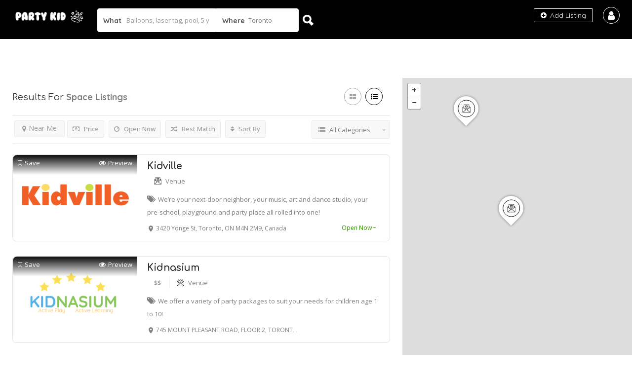

--- FILE ---
content_type: text/html; charset=UTF-8
request_url: https://partykid.ca/list-tags/space/
body_size: 19799
content:
<!DOCTYPE html>
<!--[if IE 7 ]>    <html class="ie7"> <![endif]-->
<!--[if IE 8 ]>    <html class="ie8"> <![endif]-->

<html lang="en-US">
    <head>
        <meta charset="UTF-8">
	   <!-- Mobile Meta -->
		<meta name="viewport" content="width=device-width, initial-scale=1">
		<meta http-equiv="Content-Type" content="text/html;charset=utf-8">		
		<META HTTP-EQUIV="CACHE-CONTROL" CONTENT="NO-CACHE" />

			
		<meta name='robots' content='index, follow, max-image-preview:large, max-snippet:-1, max-video-preview:-1' />
	<style>img:is([sizes="auto" i], [sizes^="auto," i]) { contain-intrinsic-size: 3000px 1500px }</style>
	
	<!-- This site is optimized with the Yoast SEO plugin v20.2.1 - https://yoast.com/wordpress/plugins/seo/ -->
	<title>space Archives - Party Kid</title>
	<link rel="canonical" href="https://partykid.ca/list-tags/space/" />
	<meta property="og:locale" content="en_US" />
	<meta property="og:type" content="article" />
	<meta property="og:title" content="space Archives - Party Kid" />
	<meta property="og:url" content="https://partykid.ca/list-tags/space/" />
	<meta property="og:site_name" content="Party Kid" />
	<meta property="og:image" content="https://partykid.ca/wp-content/uploads/2019/06/instaicon.jpg" />
	<meta property="og:image:width" content="180" />
	<meta property="og:image:height" content="180" />
	<meta property="og:image:type" content="image/jpeg" />
	<meta name="twitter:card" content="summary_large_image" />
	<script type="application/ld+json" class="yoast-schema-graph">{"@context":"https://schema.org","@graph":[{"@type":"CollectionPage","@id":"https://partykid.ca/list-tags/space/","url":"https://partykid.ca/list-tags/space/","name":"space Archives - Party Kid","isPartOf":{"@id":"https://partykid.ca/#website"},"primaryImageOfPage":{"@id":"https://partykid.ca/list-tags/space/#primaryimage"},"image":{"@id":"https://partykid.ca/list-tags/space/#primaryimage"},"thumbnailUrl":"https://partykid.ca/wp-content/uploads/2019/09/buds-blossoms.jpg","breadcrumb":{"@id":"https://partykid.ca/list-tags/space/#breadcrumb"},"inLanguage":"en-US"},{"@type":"ImageObject","inLanguage":"en-US","@id":"https://partykid.ca/list-tags/space/#primaryimage","url":"https://partykid.ca/wp-content/uploads/2019/09/buds-blossoms.jpg","contentUrl":"https://partykid.ca/wp-content/uploads/2019/09/buds-blossoms.jpg","width":372,"height":240,"caption":"Buds & Blossoms"},{"@type":"BreadcrumbList","@id":"https://partykid.ca/list-tags/space/#breadcrumb","itemListElement":[{"@type":"ListItem","position":1,"name":"Home","item":"https://partykid.ca/"},{"@type":"ListItem","position":2,"name":"space"}]},{"@type":"WebSite","@id":"https://partykid.ca/#website","url":"https://partykid.ca/","name":"Party Kid","description":"Find the Best Party Ideas for Kids in Toronto!","publisher":{"@id":"https://partykid.ca/#organization"},"potentialAction":[{"@type":"SearchAction","target":{"@type":"EntryPoint","urlTemplate":"https://partykid.ca/?s={search_term_string}"},"query-input":"required name=search_term_string"}],"inLanguage":"en-US"},{"@type":"Organization","@id":"https://partykid.ca/#organization","name":"Party Kid","url":"https://partykid.ca/","logo":{"@type":"ImageObject","inLanguage":"en-US","@id":"https://partykid.ca/#/schema/logo/image/","url":"https://partykid.ca/wp-content/uploads/2019/06/instaicon.jpg","contentUrl":"https://partykid.ca/wp-content/uploads/2019/06/instaicon.jpg","width":180,"height":180,"caption":"Party Kid"},"image":{"@id":"https://partykid.ca/#/schema/logo/image/"},"sameAs":["https://www.facebook.com/partykidcanada/","https://www.instagram.com/partykid.ca/"]}]}</script>
	<!-- / Yoast SEO plugin. -->


<link rel='dns-prefetch' href='//maps.googleapis.com' />
<link rel='dns-prefetch' href='//html5shim.googlecode.com' />
<link rel='dns-prefetch' href='//fonts.googleapis.com' />
<link rel='preconnect' href='https://fonts.gstatic.com' crossorigin />
<link rel="alternate" type="application/rss+xml" title="Party Kid &raquo; Feed" href="https://partykid.ca/feed/" />
<link rel="alternate" type="application/rss+xml" title="Party Kid &raquo; Comments Feed" href="https://partykid.ca/comments/feed/" />
<link rel="alternate" type="application/rss+xml" title="Party Kid &raquo; space Tags Feed" href="https://partykid.ca/list-tags/space/feed/" />
<script type="text/javascript">
/* <![CDATA[ */
window._wpemojiSettings = {"baseUrl":"https:\/\/s.w.org\/images\/core\/emoji\/15.0.3\/72x72\/","ext":".png","svgUrl":"https:\/\/s.w.org\/images\/core\/emoji\/15.0.3\/svg\/","svgExt":".svg","source":{"concatemoji":"https:\/\/partykid.ca\/wp-includes\/js\/wp-emoji-release.min.js"}};
/*! This file is auto-generated */
!function(i,n){var o,s,e;function c(e){try{var t={supportTests:e,timestamp:(new Date).valueOf()};sessionStorage.setItem(o,JSON.stringify(t))}catch(e){}}function p(e,t,n){e.clearRect(0,0,e.canvas.width,e.canvas.height),e.fillText(t,0,0);var t=new Uint32Array(e.getImageData(0,0,e.canvas.width,e.canvas.height).data),r=(e.clearRect(0,0,e.canvas.width,e.canvas.height),e.fillText(n,0,0),new Uint32Array(e.getImageData(0,0,e.canvas.width,e.canvas.height).data));return t.every(function(e,t){return e===r[t]})}function u(e,t,n){switch(t){case"flag":return n(e,"\ud83c\udff3\ufe0f\u200d\u26a7\ufe0f","\ud83c\udff3\ufe0f\u200b\u26a7\ufe0f")?!1:!n(e,"\ud83c\uddfa\ud83c\uddf3","\ud83c\uddfa\u200b\ud83c\uddf3")&&!n(e,"\ud83c\udff4\udb40\udc67\udb40\udc62\udb40\udc65\udb40\udc6e\udb40\udc67\udb40\udc7f","\ud83c\udff4\u200b\udb40\udc67\u200b\udb40\udc62\u200b\udb40\udc65\u200b\udb40\udc6e\u200b\udb40\udc67\u200b\udb40\udc7f");case"emoji":return!n(e,"\ud83d\udc26\u200d\u2b1b","\ud83d\udc26\u200b\u2b1b")}return!1}function f(e,t,n){var r="undefined"!=typeof WorkerGlobalScope&&self instanceof WorkerGlobalScope?new OffscreenCanvas(300,150):i.createElement("canvas"),a=r.getContext("2d",{willReadFrequently:!0}),o=(a.textBaseline="top",a.font="600 32px Arial",{});return e.forEach(function(e){o[e]=t(a,e,n)}),o}function t(e){var t=i.createElement("script");t.src=e,t.defer=!0,i.head.appendChild(t)}"undefined"!=typeof Promise&&(o="wpEmojiSettingsSupports",s=["flag","emoji"],n.supports={everything:!0,everythingExceptFlag:!0},e=new Promise(function(e){i.addEventListener("DOMContentLoaded",e,{once:!0})}),new Promise(function(t){var n=function(){try{var e=JSON.parse(sessionStorage.getItem(o));if("object"==typeof e&&"number"==typeof e.timestamp&&(new Date).valueOf()<e.timestamp+604800&&"object"==typeof e.supportTests)return e.supportTests}catch(e){}return null}();if(!n){if("undefined"!=typeof Worker&&"undefined"!=typeof OffscreenCanvas&&"undefined"!=typeof URL&&URL.createObjectURL&&"undefined"!=typeof Blob)try{var e="postMessage("+f.toString()+"("+[JSON.stringify(s),u.toString(),p.toString()].join(",")+"));",r=new Blob([e],{type:"text/javascript"}),a=new Worker(URL.createObjectURL(r),{name:"wpTestEmojiSupports"});return void(a.onmessage=function(e){c(n=e.data),a.terminate(),t(n)})}catch(e){}c(n=f(s,u,p))}t(n)}).then(function(e){for(var t in e)n.supports[t]=e[t],n.supports.everything=n.supports.everything&&n.supports[t],"flag"!==t&&(n.supports.everythingExceptFlag=n.supports.everythingExceptFlag&&n.supports[t]);n.supports.everythingExceptFlag=n.supports.everythingExceptFlag&&!n.supports.flag,n.DOMReady=!1,n.readyCallback=function(){n.DOMReady=!0}}).then(function(){return e}).then(function(){var e;n.supports.everything||(n.readyCallback(),(e=n.source||{}).concatemoji?t(e.concatemoji):e.wpemoji&&e.twemoji&&(t(e.twemoji),t(e.wpemoji)))}))}((window,document),window._wpemojiSettings);
/* ]]> */
</script>
<style id='wp-emoji-styles-inline-css' type='text/css'>

	img.wp-smiley, img.emoji {
		display: inline !important;
		border: none !important;
		box-shadow: none !important;
		height: 1em !important;
		width: 1em !important;
		margin: 0 0.07em !important;
		vertical-align: -0.1em !important;
		background: none !important;
		padding: 0 !important;
	}
</style>
<link rel='stylesheet' id='wp-block-library-css' href='https://partykid.ca/wp-includes/css/dist/block-library/style.min.css' type='text/css' media='all' />
<style id='classic-theme-styles-inline-css' type='text/css'>
/*! This file is auto-generated */
.wp-block-button__link{color:#fff;background-color:#32373c;border-radius:9999px;box-shadow:none;text-decoration:none;padding:calc(.667em + 2px) calc(1.333em + 2px);font-size:1.125em}.wp-block-file__button{background:#32373c;color:#fff;text-decoration:none}
</style>
<style id='global-styles-inline-css' type='text/css'>
:root{--wp--preset--aspect-ratio--square: 1;--wp--preset--aspect-ratio--4-3: 4/3;--wp--preset--aspect-ratio--3-4: 3/4;--wp--preset--aspect-ratio--3-2: 3/2;--wp--preset--aspect-ratio--2-3: 2/3;--wp--preset--aspect-ratio--16-9: 16/9;--wp--preset--aspect-ratio--9-16: 9/16;--wp--preset--color--black: #000000;--wp--preset--color--cyan-bluish-gray: #abb8c3;--wp--preset--color--white: #ffffff;--wp--preset--color--pale-pink: #f78da7;--wp--preset--color--vivid-red: #cf2e2e;--wp--preset--color--luminous-vivid-orange: #ff6900;--wp--preset--color--luminous-vivid-amber: #fcb900;--wp--preset--color--light-green-cyan: #7bdcb5;--wp--preset--color--vivid-green-cyan: #00d084;--wp--preset--color--pale-cyan-blue: #8ed1fc;--wp--preset--color--vivid-cyan-blue: #0693e3;--wp--preset--color--vivid-purple: #9b51e0;--wp--preset--gradient--vivid-cyan-blue-to-vivid-purple: linear-gradient(135deg,rgba(6,147,227,1) 0%,rgb(155,81,224) 100%);--wp--preset--gradient--light-green-cyan-to-vivid-green-cyan: linear-gradient(135deg,rgb(122,220,180) 0%,rgb(0,208,130) 100%);--wp--preset--gradient--luminous-vivid-amber-to-luminous-vivid-orange: linear-gradient(135deg,rgba(252,185,0,1) 0%,rgba(255,105,0,1) 100%);--wp--preset--gradient--luminous-vivid-orange-to-vivid-red: linear-gradient(135deg,rgba(255,105,0,1) 0%,rgb(207,46,46) 100%);--wp--preset--gradient--very-light-gray-to-cyan-bluish-gray: linear-gradient(135deg,rgb(238,238,238) 0%,rgb(169,184,195) 100%);--wp--preset--gradient--cool-to-warm-spectrum: linear-gradient(135deg,rgb(74,234,220) 0%,rgb(151,120,209) 20%,rgb(207,42,186) 40%,rgb(238,44,130) 60%,rgb(251,105,98) 80%,rgb(254,248,76) 100%);--wp--preset--gradient--blush-light-purple: linear-gradient(135deg,rgb(255,206,236) 0%,rgb(152,150,240) 100%);--wp--preset--gradient--blush-bordeaux: linear-gradient(135deg,rgb(254,205,165) 0%,rgb(254,45,45) 50%,rgb(107,0,62) 100%);--wp--preset--gradient--luminous-dusk: linear-gradient(135deg,rgb(255,203,112) 0%,rgb(199,81,192) 50%,rgb(65,88,208) 100%);--wp--preset--gradient--pale-ocean: linear-gradient(135deg,rgb(255,245,203) 0%,rgb(182,227,212) 50%,rgb(51,167,181) 100%);--wp--preset--gradient--electric-grass: linear-gradient(135deg,rgb(202,248,128) 0%,rgb(113,206,126) 100%);--wp--preset--gradient--midnight: linear-gradient(135deg,rgb(2,3,129) 0%,rgb(40,116,252) 100%);--wp--preset--font-size--small: 13px;--wp--preset--font-size--medium: 20px;--wp--preset--font-size--large: 36px;--wp--preset--font-size--x-large: 42px;--wp--preset--spacing--20: 0.44rem;--wp--preset--spacing--30: 0.67rem;--wp--preset--spacing--40: 1rem;--wp--preset--spacing--50: 1.5rem;--wp--preset--spacing--60: 2.25rem;--wp--preset--spacing--70: 3.38rem;--wp--preset--spacing--80: 5.06rem;--wp--preset--shadow--natural: 6px 6px 9px rgba(0, 0, 0, 0.2);--wp--preset--shadow--deep: 12px 12px 50px rgba(0, 0, 0, 0.4);--wp--preset--shadow--sharp: 6px 6px 0px rgba(0, 0, 0, 0.2);--wp--preset--shadow--outlined: 6px 6px 0px -3px rgba(255, 255, 255, 1), 6px 6px rgba(0, 0, 0, 1);--wp--preset--shadow--crisp: 6px 6px 0px rgba(0, 0, 0, 1);}:where(.is-layout-flex){gap: 0.5em;}:where(.is-layout-grid){gap: 0.5em;}body .is-layout-flex{display: flex;}.is-layout-flex{flex-wrap: wrap;align-items: center;}.is-layout-flex > :is(*, div){margin: 0;}body .is-layout-grid{display: grid;}.is-layout-grid > :is(*, div){margin: 0;}:where(.wp-block-columns.is-layout-flex){gap: 2em;}:where(.wp-block-columns.is-layout-grid){gap: 2em;}:where(.wp-block-post-template.is-layout-flex){gap: 1.25em;}:where(.wp-block-post-template.is-layout-grid){gap: 1.25em;}.has-black-color{color: var(--wp--preset--color--black) !important;}.has-cyan-bluish-gray-color{color: var(--wp--preset--color--cyan-bluish-gray) !important;}.has-white-color{color: var(--wp--preset--color--white) !important;}.has-pale-pink-color{color: var(--wp--preset--color--pale-pink) !important;}.has-vivid-red-color{color: var(--wp--preset--color--vivid-red) !important;}.has-luminous-vivid-orange-color{color: var(--wp--preset--color--luminous-vivid-orange) !important;}.has-luminous-vivid-amber-color{color: var(--wp--preset--color--luminous-vivid-amber) !important;}.has-light-green-cyan-color{color: var(--wp--preset--color--light-green-cyan) !important;}.has-vivid-green-cyan-color{color: var(--wp--preset--color--vivid-green-cyan) !important;}.has-pale-cyan-blue-color{color: var(--wp--preset--color--pale-cyan-blue) !important;}.has-vivid-cyan-blue-color{color: var(--wp--preset--color--vivid-cyan-blue) !important;}.has-vivid-purple-color{color: var(--wp--preset--color--vivid-purple) !important;}.has-black-background-color{background-color: var(--wp--preset--color--black) !important;}.has-cyan-bluish-gray-background-color{background-color: var(--wp--preset--color--cyan-bluish-gray) !important;}.has-white-background-color{background-color: var(--wp--preset--color--white) !important;}.has-pale-pink-background-color{background-color: var(--wp--preset--color--pale-pink) !important;}.has-vivid-red-background-color{background-color: var(--wp--preset--color--vivid-red) !important;}.has-luminous-vivid-orange-background-color{background-color: var(--wp--preset--color--luminous-vivid-orange) !important;}.has-luminous-vivid-amber-background-color{background-color: var(--wp--preset--color--luminous-vivid-amber) !important;}.has-light-green-cyan-background-color{background-color: var(--wp--preset--color--light-green-cyan) !important;}.has-vivid-green-cyan-background-color{background-color: var(--wp--preset--color--vivid-green-cyan) !important;}.has-pale-cyan-blue-background-color{background-color: var(--wp--preset--color--pale-cyan-blue) !important;}.has-vivid-cyan-blue-background-color{background-color: var(--wp--preset--color--vivid-cyan-blue) !important;}.has-vivid-purple-background-color{background-color: var(--wp--preset--color--vivid-purple) !important;}.has-black-border-color{border-color: var(--wp--preset--color--black) !important;}.has-cyan-bluish-gray-border-color{border-color: var(--wp--preset--color--cyan-bluish-gray) !important;}.has-white-border-color{border-color: var(--wp--preset--color--white) !important;}.has-pale-pink-border-color{border-color: var(--wp--preset--color--pale-pink) !important;}.has-vivid-red-border-color{border-color: var(--wp--preset--color--vivid-red) !important;}.has-luminous-vivid-orange-border-color{border-color: var(--wp--preset--color--luminous-vivid-orange) !important;}.has-luminous-vivid-amber-border-color{border-color: var(--wp--preset--color--luminous-vivid-amber) !important;}.has-light-green-cyan-border-color{border-color: var(--wp--preset--color--light-green-cyan) !important;}.has-vivid-green-cyan-border-color{border-color: var(--wp--preset--color--vivid-green-cyan) !important;}.has-pale-cyan-blue-border-color{border-color: var(--wp--preset--color--pale-cyan-blue) !important;}.has-vivid-cyan-blue-border-color{border-color: var(--wp--preset--color--vivid-cyan-blue) !important;}.has-vivid-purple-border-color{border-color: var(--wp--preset--color--vivid-purple) !important;}.has-vivid-cyan-blue-to-vivid-purple-gradient-background{background: var(--wp--preset--gradient--vivid-cyan-blue-to-vivid-purple) !important;}.has-light-green-cyan-to-vivid-green-cyan-gradient-background{background: var(--wp--preset--gradient--light-green-cyan-to-vivid-green-cyan) !important;}.has-luminous-vivid-amber-to-luminous-vivid-orange-gradient-background{background: var(--wp--preset--gradient--luminous-vivid-amber-to-luminous-vivid-orange) !important;}.has-luminous-vivid-orange-to-vivid-red-gradient-background{background: var(--wp--preset--gradient--luminous-vivid-orange-to-vivid-red) !important;}.has-very-light-gray-to-cyan-bluish-gray-gradient-background{background: var(--wp--preset--gradient--very-light-gray-to-cyan-bluish-gray) !important;}.has-cool-to-warm-spectrum-gradient-background{background: var(--wp--preset--gradient--cool-to-warm-spectrum) !important;}.has-blush-light-purple-gradient-background{background: var(--wp--preset--gradient--blush-light-purple) !important;}.has-blush-bordeaux-gradient-background{background: var(--wp--preset--gradient--blush-bordeaux) !important;}.has-luminous-dusk-gradient-background{background: var(--wp--preset--gradient--luminous-dusk) !important;}.has-pale-ocean-gradient-background{background: var(--wp--preset--gradient--pale-ocean) !important;}.has-electric-grass-gradient-background{background: var(--wp--preset--gradient--electric-grass) !important;}.has-midnight-gradient-background{background: var(--wp--preset--gradient--midnight) !important;}.has-small-font-size{font-size: var(--wp--preset--font-size--small) !important;}.has-medium-font-size{font-size: var(--wp--preset--font-size--medium) !important;}.has-large-font-size{font-size: var(--wp--preset--font-size--large) !important;}.has-x-large-font-size{font-size: var(--wp--preset--font-size--x-large) !important;}
:where(.wp-block-post-template.is-layout-flex){gap: 1.25em;}:where(.wp-block-post-template.is-layout-grid){gap: 1.25em;}
:where(.wp-block-columns.is-layout-flex){gap: 2em;}:where(.wp-block-columns.is-layout-grid){gap: 2em;}
:root :where(.wp-block-pullquote){font-size: 1.5em;line-height: 1.6;}
</style>
<link rel='stylesheet' id='bootstrap-css' href='https://partykid.ca/wp-content/themes/listingpro/assets/lib/bootstrap/css/bootstrap.min.css' type='text/css' media='all' />
<link rel='stylesheet' id='Magnific-Popup-css' href='https://partykid.ca/wp-content/themes/listingpro/assets/lib/Magnific-Popup-master/magnific-popup.css' type='text/css' media='all' />
<link rel='stylesheet' id='popup-component-css' href='https://partykid.ca/wp-content/themes/listingpro/assets/lib/popup/css/component.css' type='text/css' media='all' />
<link rel='stylesheet' id='Font-awesome-css' href='https://partykid.ca/wp-content/themes/listingpro/assets/lib/font-awesome/css/font-awesome.min.css' type='text/css' media='all' />
<link rel='stylesheet' id='Mmenu-css' href='https://partykid.ca/wp-content/themes/listingpro/assets/lib/jquerym.menu/css/jquery.mmenu.all.css' type='text/css' media='all' />
<link rel='stylesheet' id='MapBox-css' href='https://partykid.ca/wp-content/themes/listingpro/assets/css/mapbox.css' type='text/css' media='all' />
<link rel='stylesheet' id='Chosen-css' href='https://partykid.ca/wp-content/themes/listingpro/assets/lib/chosen/chosen.css' type='text/css' media='all' />
<link rel='stylesheet' id='bootstrap-datetimepicker-css-css' href='https://partykid.ca/wp-content/themes/listingpro/assets/css/bootstrap-datetimepicker.min.css' type='text/css' media='all' />
<link rel='stylesheet' id='jquery-ui-css' href='https://partykid.ca/wp-content/themes/listingpro/assets/css/jquery-ui.css' type='text/css' media='all' />
<link rel='stylesheet' id='icon8-css' href='https://partykid.ca/wp-content/themes/listingpro/assets/lib/icon8/styles.min.css' type='text/css' media='all' />
<link rel='stylesheet' id='Color-css' href='https://partykid.ca/wp-content/themes/listingpro/assets/css/colors.css' type='text/css' media='all' />
<link rel='stylesheet' id='custom-font-css' href='https://partykid.ca/wp-content/themes/listingpro/assets/css/font.css' type='text/css' media='all' />
<link rel='stylesheet' id='Main-css' href='https://partykid.ca/wp-content/themes/listingpro/assets/css/main.css' type='text/css' media='all' />
<link rel='stylesheet' id='Responsive-css' href='https://partykid.ca/wp-content/themes/listingpro/assets/css/responsive.css' type='text/css' media='all' />
<link rel='stylesheet' id='select2-css' href='https://partykid.ca/wp-content/themes/listingpro/assets/css/select2.css' type='text/css' media='all' />
<link rel='stylesheet' id='dynamiclocation-css' href='https://partykid.ca/wp-content/themes/listingpro/assets/css/city-autocomplete.css' type='text/css' media='all' />
<link rel='stylesheet' id='lp-body-overlay-css' href='https://partykid.ca/wp-content/themes/listingpro/assets/css/common.loading.css' type='text/css' media='all' />
<link rel='stylesheet' id='bootstrapslider-css' href='https://partykid.ca/wp-content/themes/listingpro/assets/lib/bootstrap/css/bootstrap-slider.css' type='text/css' media='all' />
<link rel='stylesheet' id='mourisjs-css' href='https://partykid.ca/wp-content/themes/listingpro/assets/css/morris.css' type='text/css' media='all' />
<link rel='stylesheet' id='listingpro-css' href='https://partykid.ca/wp-content/themes/listingpro/style.css' type='text/css' media='all' />
<link rel='stylesheet' id='version2-countdown-css' href='https://partykid.ca/wp-content/themes/listingpro/assets/lib/countdown/flipclock.css' type='text/css' media='all' />
<link rel='stylesheet' id='version2-styles-css' href='https://partykid.ca/wp-content/themes/listingpro/assets/css/main-new.css' type='text/css' media='all' />
<link rel='stylesheet' id='version2-colors-css' href='https://partykid.ca/wp-content/themes/listingpro/assets/css/colors-new.css' type='text/css' media='all' />
<style id='akismet-widget-style-inline-css' type='text/css'>

			.a-stats {
				--akismet-color-mid-green: #357b49;
				--akismet-color-white: #fff;
				--akismet-color-light-grey: #f6f7f7;

				max-width: 350px;
				width: auto;
			}

			.a-stats * {
				all: unset;
				box-sizing: border-box;
			}

			.a-stats strong {
				font-weight: 600;
			}

			.a-stats a.a-stats__link,
			.a-stats a.a-stats__link:visited,
			.a-stats a.a-stats__link:active {
				background: var(--akismet-color-mid-green);
				border: none;
				box-shadow: none;
				border-radius: 8px;
				color: var(--akismet-color-white);
				cursor: pointer;
				display: block;
				font-family: -apple-system, BlinkMacSystemFont, 'Segoe UI', 'Roboto', 'Oxygen-Sans', 'Ubuntu', 'Cantarell', 'Helvetica Neue', sans-serif;
				font-weight: 500;
				padding: 12px;
				text-align: center;
				text-decoration: none;
				transition: all 0.2s ease;
			}

			/* Extra specificity to deal with TwentyTwentyOne focus style */
			.widget .a-stats a.a-stats__link:focus {
				background: var(--akismet-color-mid-green);
				color: var(--akismet-color-white);
				text-decoration: none;
			}

			.a-stats a.a-stats__link:hover {
				filter: brightness(110%);
				box-shadow: 0 4px 12px rgba(0, 0, 0, 0.06), 0 0 2px rgba(0, 0, 0, 0.16);
			}

			.a-stats .count {
				color: var(--akismet-color-white);
				display: block;
				font-size: 1.5em;
				line-height: 1.4;
				padding: 0 13px;
				white-space: nowrap;
			}
		
</style>
<link rel='stylesheet' id='LP_dynamic_php_css-css' href='https://partykid.ca/wp-content/themes/listingpro/assets/css/dynamic-css.php' type='text/css' media='all' />
<link rel="preload" as="style" href="https://fonts.googleapis.com/css?family=Quicksand:300,400,500,600,700%7CComfortaa:300,400,500,600,700%7COpen%20Sans:300,400,500,600,700,800,300italic,400italic,500italic,600italic,700italic,800italic&#038;display=swap" /><link rel="stylesheet" href="https://fonts.googleapis.com/css?family=Quicksand:300,400,500,600,700%7CComfortaa:300,400,500,600,700%7COpen%20Sans:300,400,500,600,700,800,300italic,400italic,500italic,600italic,700italic,800italic&#038;display=swap" media="print" onload="this.media='all'"><noscript><link rel="stylesheet" href="https://fonts.googleapis.com/css?family=Quicksand:300,400,500,600,700%7CComfortaa:300,400,500,600,700%7COpen%20Sans:300,400,500,600,700,800,300italic,400italic,500italic,600italic,700italic,800italic&#038;display=swap" /></noscript><script type="text/javascript">
            window._nslDOMReady = function (callback) {
                if ( document.readyState === "complete" || document.readyState === "interactive" ) {
                    callback();
                } else {
                    document.addEventListener( "DOMContentLoaded", callback );
                }
            };
            </script><script type="text/javascript" src="https://partykid.ca/wp-includes/js/jquery/jquery.min.js" id="jquery-core-js"></script>
<script type="text/javascript" src="https://partykid.ca/wp-includes/js/jquery/jquery-migrate.min.js" id="jquery-migrate-js"></script>
<script type="text/javascript" id="ajax-login-script-js-extra">
/* <![CDATA[ */
var ajax_login_object = {"ajaxurl":"https:\/\/partykid.ca\/wp-admin\/admin-ajax.php","redirecturl":"https:\/\/partykid.ca\/list-tags\/space\/","loadingmessage":"<span class=\"alert alert-info\">Please wait...<i class=\"fa fa-spinner fa-spin\"><\/i><\/span>"};
/* ]]> */
</script>
<script type="text/javascript" src="https://partykid.ca/wp-content/themes/listingpro/assets/js/login.js" id="ajax-login-script-js"></script>
<script type="text/javascript" id="search-ajax-script-js-extra">
/* <![CDATA[ */
var ajax_search_term_object = {"ajaxurl":"https:\/\/partykid.ca\/wp-admin\/admin-ajax.php"};
/* ]]> */
</script>
<script type="text/javascript" src="https://partykid.ca/wp-content/themes/listingpro/assets/js/search-ajax.js" id="search-ajax-script-js"></script>
<script type="text/javascript" id="ajax-single-ajax-js-extra">
/* <![CDATA[ */
var single_ajax_object = {"ajaxurl":"https:\/\/partykid.ca\/wp-admin\/admin-ajax.php"};
/* ]]> */
</script>
<script type="text/javascript" src="https://partykid.ca/wp-content/themes/listingpro/assets/js/single-ajax.js" id="ajax-single-ajax-js"></script>
<script type="text/javascript" id="ajax-approvereview-script-js-extra">
/* <![CDATA[ */
var ajax_approvereview_object = {"ajaxurl":"https:\/\/partykid.ca\/wp-admin\/admin-ajax.php"};
/* ]]> */
</script>
<script type="text/javascript" src="https://partykid.ca/wp-content/themes/listingpro/assets/js/approve-review.js" id="ajax-approvereview-script-js"></script>
<script type="text/javascript" id="listingpro_home_map-js-extra">
/* <![CDATA[ */
var listingpro_home_map_object = {"ajaxurl":"https:\/\/partykid.ca\/wp-admin\/admin-ajax.php"};
/* ]]> */
</script>
<script type="text/javascript" src="https://partykid.ca/wp-content/themes/listingpro/assets/js/home-map.js" id="listingpro_home_map-js"></script>
<script type="text/javascript" src="https://partykid.ca/wp-content/themes/listingpro/assets/js/checkout.js" id="stripejs-js"></script>
<script type="text/javascript" src="https://partykid.ca/wp-content/plugins/listingpro-plugin/assets/js/main.js" id="main-js"></script>
<script type="text/javascript" id="review-submit-ajax-js-extra">
/* <![CDATA[ */
var ajax_review_object = {"ajaxurl":"https:\/\/partykid.ca\/wp-admin\/admin-ajax.php"};
/* ]]> */
</script>
<script type="text/javascript" src="https://partykid.ca/wp-content/themes/listingpro/assets/js/review-submit.js" id="review-submit-ajax-js"></script>
<script type="text/javascript" src="https://maps.googleapis.com/maps/api/js?key=AIzaSyBsw9FN-4PGodKS1E1wzUGBC2LQDk_sAHQ&amp;libraries=places" id="mapsjs-js"></script>
<script type="text/javascript" src="https://partykid.ca/wp-content/themes/listingpro/assets/js/raphael-min.js" id="raphelmin-js"></script>
<script type="text/javascript" src="https://partykid.ca/wp-content/themes/listingpro/assets/js/morris.js" id="morisjs-js"></script>
<script type="text/javascript" id="ajax-term-script-js-extra">
/* <![CDATA[ */
var ajax_term_object = {"ajaxurl":"https:\/\/partykid.ca\/wp-admin\/admin-ajax.php"};
/* ]]> */
</script>
<script type="text/javascript" src="https://partykid.ca/wp-content/plugins/listingpro-plugin/assets/js/child-term.js" id="ajax-term-script-js"></script>
<script></script><link rel="https://api.w.org/" href="https://partykid.ca/wp-json/" /><link rel="alternate" title="JSON" type="application/json" href="https://partykid.ca/wp-json/wp/v2/list-tags/291" /><link rel="EditURI" type="application/rsd+xml" title="RSD" href="https://partykid.ca/xmlrpc.php?rsd" />
<meta name="generator" content="Redux 4.5.6" /><meta name="generator" content="Powered by WPBakery Page Builder - drag and drop page builder for WordPress."/>
<style type="text/css" id="custom-background-css">
body.custom-background { background-color: #ffffff; }
</style>
	<link rel="icon" href="https://partykid.ca/wp-content/uploads/2019/06/instaicon-63x63.jpg" sizes="32x32" />
<link rel="icon" href="https://partykid.ca/wp-content/uploads/2019/06/instaicon.jpg" sizes="192x192" />
<link rel="apple-touch-icon" href="https://partykid.ca/wp-content/uploads/2019/06/instaicon.jpg" />
<meta name="msapplication-TileImage" content="https://partykid.ca/wp-content/uploads/2019/06/instaicon.jpg" />
    <script type="text/javascript">
        jQuery(document).ready(function(){

});    </script>
    <style id="listingpro_options-dynamic-css" title="dynamic-css" class="redux-options-output">.menu-item a{font-family:Comfortaa;font-weight:normal;font-style:normal;}</style><noscript><style> .wpb_animate_when_almost_visible { opacity: 1; }</style></noscript>    </head>
			<body data-rsssl=1 class="archive tax-list-tags term-space term-291 custom-background wpb-js-composer js-comp-ver-7.8 vc_responsive" data-locdisablefilter='yes' data-submitlink=https://partykid.ca/submit-listing/ data-sliderstyle=style1 data-defaultmaplat=43.717899 data-defaultmaplot=-79.6582522 data-lpsearchmode=titlematch data-maplistingby=all >
	
	
				<div id="page"  data-detail-page-style=lp_detail_page_styles2 data-lpattern=with_region data-mstyle=1 data-sitelogo=https://partykid.ca/wp-content/uploads/2017/04/logo-header-white.png data-site-url=https://partykid.ca/ data-ipapi=ip_api data-lpcurrentloconhome=1 data-mtoken=0  class="clearfix lp_detail_page_styles2">

				<!--===========================header-views========================-->
				

	<div class="pos-relative header-inner-page-wrap">
		<div class="header-container  3   lp-headerfour-height" style="">
    <header class="lp-header style-v2">

    	<!--Mobile Menu section-->
   <div id="menu" class="small-screen">
                      <a href="https://partykid.ca/submit-listing/" class="lpl-button">Add Listing</a>
                                 <a class="lpl-button md-trigger" data-modal="modal-3">Join Now</a>
              <ul id="menu-footer" class="mobile-menu"><li id="menu-item-559" class="menu-item menu-item-type-custom menu-item-object-custom menu-item-has-children menu-item-559"><a href="https://partykid.ca/listing-category/venue/">Venues</a>
<ul class="sub-menu">
	<li id="menu-item-1780" class="menu-item menu-item-type-taxonomy menu-item-object-list-tags menu-item-1780"><a href="https://partykid.ca/list-tags/accessible/">accessible</a></li>
	<li id="menu-item-2026" class="menu-item menu-item-type-taxonomy menu-item-object-list-tags menu-item-2026"><a href="https://partykid.ca/list-tags/animals/">animals</a></li>
	<li id="menu-item-1718" class="menu-item menu-item-type-taxonomy menu-item-object-list-tags menu-item-1718"><a href="https://partykid.ca/list-tags/amusement-park/">amusement park</a></li>
	<li id="menu-item-1792" class="menu-item menu-item-type-taxonomy menu-item-object-list-tags menu-item-1792"><a href="https://partykid.ca/list-tags/aquarium/">aquarium</a></li>
	<li id="menu-item-1719" class="menu-item menu-item-type-taxonomy menu-item-object-list-tags menu-item-1719"><a href="https://partykid.ca/list-tags/arcade/">arcade</a></li>
	<li id="menu-item-1929" class="menu-item menu-item-type-taxonomy menu-item-object-list-tags menu-item-1929"><a href="https://partykid.ca/list-tags/archery/">archery</a></li>
	<li id="menu-item-1717" class="menu-item menu-item-type-taxonomy menu-item-object-list-tags menu-item-1717"><a href="https://partykid.ca/list-tags/art/">art</a></li>
	<li id="menu-item-1721" class="menu-item menu-item-type-taxonomy menu-item-object-list-tags menu-item-1721"><a href="https://partykid.ca/list-tags/ballet/">ballet</a></li>
	<li id="menu-item-1727" class="menu-item menu-item-type-taxonomy menu-item-object-list-tags menu-item-1727"><a href="https://partykid.ca/list-tags/beach-party/">beach party</a></li>
	<li id="menu-item-1728" class="menu-item menu-item-type-taxonomy menu-item-object-list-tags menu-item-1728"><a href="https://partykid.ca/list-tags/beach-volleyball/">beach volleyball</a></li>
	<li id="menu-item-1725" class="menu-item menu-item-type-taxonomy menu-item-object-list-tags menu-item-1725"><a href="https://partykid.ca/list-tags/baseball/">baseball</a></li>
	<li id="menu-item-1726" class="menu-item menu-item-type-taxonomy menu-item-object-list-tags menu-item-1726"><a href="https://partykid.ca/list-tags/basketball/">basketball</a></li>
	<li id="menu-item-2375" class="menu-item menu-item-type-taxonomy menu-item-object-list-tags menu-item-2375"><a href="https://partykid.ca/list-tags/biking/">biking</a></li>
	<li id="menu-item-1731" class="menu-item menu-item-type-taxonomy menu-item-object-list-tags menu-item-1731"><a href="https://partykid.ca/list-tags/bowling/">bowling</a></li>
	<li id="menu-item-1930" class="menu-item menu-item-type-taxonomy menu-item-object-list-tags menu-item-1930"><a href="https://partykid.ca/list-tags/bubble-soccer/">bubble soccer</a></li>
	<li id="menu-item-1733" class="menu-item menu-item-type-taxonomy menu-item-object-list-tags menu-item-1733"><a href="https://partykid.ca/list-tags/budget-friendly/">budget friendly</a></li>
	<li id="menu-item-2234" class="menu-item menu-item-type-taxonomy menu-item-object-list-tags menu-item-2234"><a href="https://partykid.ca/list-tags/cheerleading/">cheerleading</a></li>
	<li id="menu-item-2377" class="menu-item menu-item-type-taxonomy menu-item-object-list-tags menu-item-2377"><a href="https://partykid.ca/list-tags/circus/">circus</a></li>
	<li id="menu-item-1818" class="menu-item menu-item-type-taxonomy menu-item-object-list-tags menu-item-1818"><a href="https://partykid.ca/list-tags/climbing/">climbing</a></li>
	<li id="menu-item-1821" class="menu-item menu-item-type-taxonomy menu-item-object-list-tags menu-item-1821"><a href="https://partykid.ca/list-tags/cooking-classes/">cooking classes</a></li>
	<li id="menu-item-1825" class="menu-item menu-item-type-taxonomy menu-item-object-list-tags menu-item-1825"><a href="https://partykid.ca/list-tags/dance/">dance</a></li>
	<li id="menu-item-1828" class="menu-item menu-item-type-taxonomy menu-item-object-list-tags menu-item-1828"><a href="https://partykid.ca/list-tags/dodgeball/">dodgeball</a></li>
	<li id="menu-item-1830" class="menu-item menu-item-type-taxonomy menu-item-object-list-tags menu-item-1830"><a href="https://partykid.ca/list-tags/eco/">eco-friendly</a></li>
	<li id="menu-item-1833" class="menu-item menu-item-type-taxonomy menu-item-object-list-tags menu-item-1833"><a href="https://partykid.ca/list-tags/escape-room/">escape room</a></li>
	<li id="menu-item-1834" class="menu-item menu-item-type-taxonomy menu-item-object-list-tags menu-item-1834"><a href="https://partykid.ca/list-tags/event-space/">event space</a></li>
	<li id="menu-item-2027" class="menu-item menu-item-type-taxonomy menu-item-object-list-tags menu-item-2027"><a href="https://partykid.ca/list-tags/exotic-animals/">exotic animals</a></li>
	<li id="menu-item-1837" class="menu-item menu-item-type-taxonomy menu-item-object-list-tags menu-item-1837"><a href="https://partykid.ca/list-tags/farm/">farm</a></li>
	<li id="menu-item-1838" class="menu-item menu-item-type-taxonomy menu-item-object-list-tags menu-item-1838"><a href="https://partykid.ca/list-tags/football/">football</a></li>
	<li id="menu-item-1840" class="menu-item menu-item-type-taxonomy menu-item-object-list-tags menu-item-1840"><a href="https://partykid.ca/list-tags/gaming/">gaming</a></li>
	<li id="menu-item-1841" class="menu-item menu-item-type-taxonomy menu-item-object-list-tags menu-item-1841"><a href="https://partykid.ca/list-tags/gardening/">gardening</a></li>
	<li id="menu-item-1843" class="menu-item menu-item-type-taxonomy menu-item-object-list-tags menu-item-1843"><a href="https://partykid.ca/list-tags/glass-blowing/">glass art</a></li>
	<li id="menu-item-1845" class="menu-item menu-item-type-taxonomy menu-item-object-list-tags menu-item-1845"><a href="https://partykid.ca/list-tags/glow-in-the-dark/">glow in the dark</a></li>
	<li id="menu-item-1847" class="menu-item menu-item-type-taxonomy menu-item-object-list-tags menu-item-1847"><a href="https://partykid.ca/list-tags/golf/">golf</a></li>
	<li id="menu-item-2043" class="menu-item menu-item-type-taxonomy menu-item-object-list-tags menu-item-2043"><a href="https://partykid.ca/list-tags/go-kart/">go kart</a></li>
	<li id="menu-item-1848" class="menu-item menu-item-type-taxonomy menu-item-object-list-tags menu-item-1848"><a href="https://partykid.ca/list-tags/gymnastics/">gymnastics</a></li>
	<li id="menu-item-1851" class="menu-item menu-item-type-taxonomy menu-item-object-list-tags menu-item-1851"><a href="https://partykid.ca/list-tags/hiking/">hiking</a></li>
	<li id="menu-item-1852" class="menu-item menu-item-type-taxonomy menu-item-object-list-tags menu-item-1852"><a href="https://partykid.ca/list-tags/hip-hop/">hip hop</a></li>
	<li id="menu-item-1853" class="menu-item menu-item-type-taxonomy menu-item-object-list-tags menu-item-1853"><a href="https://partykid.ca/list-tags/hockey/">hockey</a></li>
	<li id="menu-item-1716" class="menu-item menu-item-type-taxonomy menu-item-object-list-tags menu-item-1716"><a href="https://partykid.ca/list-tags/indoor-playground/">indoor playground</a></li>
	<li id="menu-item-1858" class="menu-item menu-item-type-taxonomy menu-item-object-list-tags menu-item-1858"><a href="https://partykid.ca/list-tags/inline-skating/">inline skating</a></li>
	<li id="menu-item-1861" class="menu-item menu-item-type-taxonomy menu-item-object-list-tags menu-item-1861"><a href="https://partykid.ca/list-tags/karate/">karate</a></li>
	<li id="menu-item-1862" class="menu-item menu-item-type-taxonomy menu-item-object-list-tags menu-item-1862"><a href="https://partykid.ca/list-tags/kareoke/">kareoke</a></li>
	<li id="menu-item-1864" class="menu-item menu-item-type-taxonomy menu-item-object-list-tags menu-item-1864"><a href="https://partykid.ca/list-tags/large-group/">large group</a></li>
	<li id="menu-item-1865" class="menu-item menu-item-type-taxonomy menu-item-object-list-tags menu-item-1865"><a href="https://partykid.ca/list-tags/laser-tag/">laser tag</a></li>
	<li id="menu-item-1871" class="menu-item menu-item-type-taxonomy menu-item-object-list-tags menu-item-1871"><a href="https://partykid.ca/list-tags/martial-arts/">martial arts</a></li>
	<li id="menu-item-1875" class="menu-item menu-item-type-taxonomy menu-item-object-list-tags menu-item-1875"><a href="https://partykid.ca/list-tags/mini-golf/">mini golf</a></li>
	<li id="menu-item-2465" class="menu-item menu-item-type-taxonomy menu-item-object-list-tags menu-item-2465"><a href="https://partykid.ca/list-tags/mobile/">mobile</a></li>
	<li id="menu-item-2376" class="menu-item menu-item-type-taxonomy menu-item-object-list-tags menu-item-2376"><a href="https://partykid.ca/list-tags/mountain-biking/">mountain biking</a></li>
	<li id="menu-item-1877" class="menu-item menu-item-type-taxonomy menu-item-object-list-tags menu-item-1877"><a href="https://partykid.ca/list-tags/movie-making/">movie making</a></li>
	<li id="menu-item-2381" class="menu-item menu-item-type-taxonomy menu-item-object-list-tags menu-item-2381"><a href="https://partykid.ca/list-tags/movie-night/">movie night</a></li>
	<li id="menu-item-1878" class="menu-item menu-item-type-taxonomy menu-item-object-list-tags menu-item-1878"><a href="https://partykid.ca/list-tags/murder-mystery/">murder mystery</a></li>
	<li id="menu-item-1928" class="menu-item menu-item-type-taxonomy menu-item-object-list-tags menu-item-1928"><a href="https://partykid.ca/list-tags/nerf/">nerf</a></li>
	<li id="menu-item-1884" class="menu-item menu-item-type-taxonomy menu-item-object-list-tags menu-item-1884"><a href="https://partykid.ca/list-tags/outdoor-playground/">outdoor playground</a></li>
	<li id="menu-item-1897" class="menu-item menu-item-type-taxonomy menu-item-object-list-tags menu-item-1897"><a href="https://partykid.ca/list-tags/science/">science</a></li>
	<li id="menu-item-1900" class="menu-item menu-item-type-taxonomy menu-item-object-list-tags menu-item-1900"><a href="https://partykid.ca/list-tags/soccer/">soccer</a></li>
	<li id="menu-item-1907" class="menu-item menu-item-type-taxonomy menu-item-object-list-tags menu-item-1907"><a href="https://partykid.ca/list-tags/squash/">squash</a></li>
	<li id="menu-item-1901" class="menu-item menu-item-type-taxonomy menu-item-object-list-tags menu-item-1901"><a href="https://partykid.ca/list-tags/softball/">softball</a></li>
	<li id="menu-item-1961" class="menu-item menu-item-type-taxonomy menu-item-object-list-tags menu-item-1961"><a href="https://partykid.ca/list-tags/special-needs/">special needs</a></li>
	<li id="menu-item-1904" class="menu-item menu-item-type-taxonomy menu-item-object-list-tags menu-item-1904"><a href="https://partykid.ca/list-tags/splash-pad/">splash pad</a></li>
	<li id="menu-item-2283" class="menu-item menu-item-type-taxonomy menu-item-object-list-tags menu-item-2283"><a href="https://partykid.ca/list-tags/sports/">sports</a></li>
	<li id="menu-item-1905" class="menu-item menu-item-type-taxonomy menu-item-object-list-tags menu-item-1905"><a href="https://partykid.ca/list-tags/spy/">spy</a></li>
	<li id="menu-item-1715" class="menu-item menu-item-type-taxonomy menu-item-object-list-tags menu-item-1715"><a href="https://partykid.ca/list-tags/swimming-pool/">swimming pool</a></li>
	<li id="menu-item-1910" class="menu-item menu-item-type-taxonomy menu-item-object-list-tags menu-item-1910"><a href="https://partykid.ca/list-tags/taekwondo/">taekwondo</a></li>
	<li id="menu-item-1912" class="menu-item menu-item-type-taxonomy menu-item-object-list-tags menu-item-1912"><a href="https://partykid.ca/list-tags/tennis/">tennis</a></li>
	<li id="menu-item-1913" class="menu-item menu-item-type-taxonomy menu-item-object-list-tags menu-item-1913"><a href="https://partykid.ca/list-tags/trampoline/">trampoline</a></li>
	<li id="menu-item-1914" class="menu-item menu-item-type-taxonomy menu-item-object-list-tags menu-item-1914"><a href="https://partykid.ca/list-tags/ultimate-frisbee/">ultimate frisbee</a></li>
	<li id="menu-item-2224" class="menu-item menu-item-type-taxonomy menu-item-object-list-tags menu-item-2224"><a href="https://partykid.ca/list-tags/virtual-reality/">virtual reality</a></li>
	<li id="menu-item-1917" class="menu-item menu-item-type-taxonomy menu-item-object-list-tags menu-item-1917"><a href="https://partykid.ca/list-tags/volleyball/">volleyball</a></li>
	<li id="menu-item-1863" class="menu-item menu-item-type-taxonomy menu-item-object-list-tags menu-item-1863"><a href="https://partykid.ca/list-tags/kids-yoga/">yoga</a></li>
	<li id="menu-item-2247" class="menu-item menu-item-type-taxonomy menu-item-object-list-tags menu-item-2247"><a href="https://partykid.ca/list-tags/zoo/">zoo</a></li>
</ul>
</li>
<li id="menu-item-560" class="menu-item menu-item-type-custom menu-item-object-custom menu-item-has-children menu-item-560"><a href="https://partykid.ca/listing-category/entertainment/">Entertainment</a>
<ul class="sub-menu">
	<li id="menu-item-1789" class="menu-item menu-item-type-taxonomy menu-item-object-list-tags menu-item-1789"><a href="https://partykid.ca/list-tags/animals/">animals</a></li>
	<li id="menu-item-1723" class="menu-item menu-item-type-taxonomy menu-item-object-list-tags menu-item-1723"><a href="https://partykid.ca/list-tags/balloon-artist/">balloon artist</a></li>
	<li id="menu-item-1732" class="menu-item menu-item-type-taxonomy menu-item-object-list-tags menu-item-1732"><a href="https://partykid.ca/list-tags/bubble-show/">bubble show</a></li>
	<li id="menu-item-1813" class="menu-item menu-item-type-taxonomy menu-item-object-list-tags menu-item-1813"><a href="https://partykid.ca/list-tags/caricaturist/">caricaturist</a></li>
	<li id="menu-item-1819" class="menu-item menu-item-type-taxonomy menu-item-object-list-tags menu-item-1819"><a href="https://partykid.ca/list-tags/clown/">clown</a></li>
	<li id="menu-item-1827" class="menu-item menu-item-type-taxonomy menu-item-object-list-tags menu-item-1827"><a href="https://partykid.ca/list-tags/dj/">dj</a></li>
	<li id="menu-item-2028" class="menu-item menu-item-type-taxonomy menu-item-object-list-tags menu-item-2028"><a href="https://partykid.ca/list-tags/exotic-animals/">exotic animals</a></li>
	<li id="menu-item-1836" class="menu-item menu-item-type-taxonomy menu-item-object-list-tags menu-item-1836"><a href="https://partykid.ca/list-tags/face-painter/">face painter</a></li>
	<li id="menu-item-1850" class="menu-item menu-item-type-taxonomy menu-item-object-list-tags menu-item-1850"><a href="https://partykid.ca/list-tags/henna-artist/">henna artist</a></li>
	<li id="menu-item-1856" class="menu-item menu-item-type-taxonomy menu-item-object-list-tags menu-item-1856"><a href="https://partykid.ca/list-tags/impersonator/">impersonator</a></li>
	<li id="menu-item-1859" class="menu-item menu-item-type-taxonomy menu-item-object-list-tags menu-item-1859"><a href="https://partykid.ca/list-tags/jewellery/">jewellery making</a></li>
	<li id="menu-item-1860" class="menu-item menu-item-type-taxonomy menu-item-object-list-tags menu-item-1860"><a href="https://partykid.ca/list-tags/jugglers/">jugglers</a></li>
	<li id="menu-item-1868" class="menu-item menu-item-type-taxonomy menu-item-object-list-tags menu-item-1868"><a href="https://partykid.ca/list-tags/magician/">magician</a></li>
	<li id="menu-item-1870" class="menu-item menu-item-type-taxonomy menu-item-object-list-tags menu-item-1870"><a href="https://partykid.ca/list-tags/manicure/">manicure</a></li>
	<li id="menu-item-2108" class="menu-item menu-item-type-taxonomy menu-item-object-list-tags menu-item-2108"><a href="https://partykid.ca/list-tags/mascot/">mascot</a></li>
	<li id="menu-item-1876" class="menu-item menu-item-type-taxonomy menu-item-object-list-tags menu-item-1876"><a href="https://partykid.ca/list-tags/mobile-spa/">mobile spa</a></li>
	<li id="menu-item-1879" class="menu-item menu-item-type-taxonomy menu-item-object-list-tags menu-item-1879"><a href="https://partykid.ca/list-tags/musician/">musician</a></li>
	<li id="menu-item-1888" class="menu-item menu-item-type-taxonomy menu-item-object-list-tags menu-item-1888"><a href="https://partykid.ca/list-tags/photo-booth/">photo booth</a></li>
	<li id="menu-item-2180" class="menu-item menu-item-type-taxonomy menu-item-object-list-tags menu-item-2180"><a href="https://partykid.ca/list-tags/princess/">princess</a></li>
	<li id="menu-item-1893" class="menu-item menu-item-type-taxonomy menu-item-object-list-tags menu-item-1893"><a href="https://partykid.ca/list-tags/puppet-show/">puppet show</a></li>
	<li id="menu-item-2219" class="menu-item menu-item-type-taxonomy menu-item-object-list-tags menu-item-2219"><a href="https://partykid.ca/list-tags/slumber-party/">slumber party</a></li>
	<li id="menu-item-1908" class="menu-item menu-item-type-taxonomy menu-item-object-list-tags menu-item-1908"><a href="https://partykid.ca/list-tags/superhero/">superhero</a></li>
	<li id="menu-item-1911" class="menu-item menu-item-type-taxonomy menu-item-object-list-tags menu-item-1911"><a href="https://partykid.ca/list-tags/tattoos/">tattoos</a></li>
	<li id="menu-item-1946" class="menu-item menu-item-type-taxonomy menu-item-object-list-tags menu-item-1946"><a href="https://partykid.ca/list-tags/kids-yoga/">yoga</a></li>
</ul>
</li>
<li id="menu-item-561" class="menu-item menu-item-type-custom menu-item-object-custom menu-item-has-children menu-item-561"><a href="https://partykid.ca/listing-category/catering/">Catering</a>
<ul class="sub-menu">
	<li id="menu-item-1783" class="menu-item menu-item-type-taxonomy menu-item-object-list-tags menu-item-1783"><a href="https://partykid.ca/list-tags/adult-food/">adult food</a></li>
	<li id="menu-item-2037" class="menu-item menu-item-type-taxonomy menu-item-object-list-tags menu-item-2037"><a href="https://partykid.ca/list-tags/allergy-friendly/">allergy friendly</a></li>
	<li id="menu-item-1772" class="menu-item menu-item-type-taxonomy menu-item-object-list-tags menu-item-1772"><a href="https://partykid.ca/list-tags/3d-cakes/">3d cakes</a></li>
	<li id="menu-item-1720" class="menu-item menu-item-type-taxonomy menu-item-object-list-tags menu-item-1720"><a href="https://partykid.ca/list-tags/baking-supplies/">baking supplies</a></li>
	<li id="menu-item-1734" class="menu-item menu-item-type-taxonomy menu-item-object-list-tags menu-item-1734"><a href="https://partykid.ca/list-tags/cake-pop/">cake pop</a></li>
	<li id="menu-item-1735" class="menu-item menu-item-type-taxonomy menu-item-object-list-tags menu-item-1735"><a href="https://partykid.ca/list-tags/cakes/">cakes</a></li>
	<li id="menu-item-1736" class="menu-item menu-item-type-taxonomy menu-item-object-list-tags menu-item-1736"><a href="https://partykid.ca/list-tags/candy/">candy</a></li>
	<li id="menu-item-2050" class="menu-item menu-item-type-taxonomy menu-item-object-list-tags menu-item-2050"><a href="https://partykid.ca/list-tags/chocolate/">chocolate</a></li>
	<li id="menu-item-1820" class="menu-item menu-item-type-taxonomy menu-item-object-list-tags menu-item-1820"><a href="https://partykid.ca/list-tags/cookies/">cookies</a></li>
	<li id="menu-item-1822" class="menu-item menu-item-type-taxonomy menu-item-object-list-tags menu-item-1822"><a href="https://partykid.ca/list-tags/cotton-candy-machine/">cotton candy machine</a></li>
	<li id="menu-item-1823" class="menu-item menu-item-type-taxonomy menu-item-object-list-tags menu-item-1823"><a href="https://partykid.ca/list-tags/cupcakes/">cupcakes</a></li>
	<li id="menu-item-1824" class="menu-item menu-item-type-taxonomy menu-item-object-list-tags menu-item-1824"><a href="https://partykid.ca/list-tags/dairy-free/">dairy free</a></li>
	<li id="menu-item-1829" class="menu-item menu-item-type-taxonomy menu-item-object-list-tags menu-item-1829"><a href="https://partykid.ca/list-tags/donuts/">donuts</a></li>
	<li id="menu-item-1832" class="menu-item menu-item-type-taxonomy menu-item-object-list-tags menu-item-1832"><a href="https://partykid.ca/list-tags/egg-free/">egg free</a></li>
	<li id="menu-item-1839" class="menu-item menu-item-type-taxonomy menu-item-object-list-tags menu-item-1839"><a href="https://partykid.ca/list-tags/funfetti-cake/">funfetti cake</a></li>
	<li id="menu-item-1846" class="menu-item menu-item-type-taxonomy menu-item-object-list-tags menu-item-1846"><a href="https://partykid.ca/list-tags/gluten-free/">gluten free</a></li>
	<li id="menu-item-1854" class="menu-item menu-item-type-taxonomy menu-item-object-list-tags menu-item-1854"><a href="https://partykid.ca/list-tags/ice-cream/">ice cream</a></li>
	<li id="menu-item-1855" class="menu-item menu-item-type-taxonomy menu-item-object-list-tags menu-item-1855"><a href="https://partykid.ca/list-tags/ice-cream-cake/">ice cream cake</a></li>
	<li id="menu-item-1867" class="menu-item menu-item-type-taxonomy menu-item-object-list-tags menu-item-1867"><a href="https://partykid.ca/list-tags/macarons/">macarons</a></li>
	<li id="menu-item-1873" class="menu-item menu-item-type-taxonomy menu-item-object-list-tags menu-item-1873"><a href="https://partykid.ca/list-tags/mini-cupcakes/">mini cupcakes</a></li>
	<li id="menu-item-1874" class="menu-item menu-item-type-taxonomy menu-item-object-list-tags menu-item-1874"><a href="https://partykid.ca/list-tags/mini-donuts/">mini donuts</a></li>
	<li id="menu-item-1882" class="menu-item menu-item-type-taxonomy menu-item-object-list-tags menu-item-1882"><a href="https://partykid.ca/list-tags/nut-free/">nut free</a></li>
	<li id="menu-item-1883" class="menu-item menu-item-type-taxonomy menu-item-object-list-tags menu-item-1883"><a href="https://partykid.ca/list-tags/organic/">organic</a></li>
	<li id="menu-item-2218" class="menu-item menu-item-type-taxonomy menu-item-object-list-tags menu-item-2218"><a href="https://partykid.ca/list-tags/party-platter/">party platter</a></li>
	<li id="menu-item-1889" class="menu-item menu-item-type-taxonomy menu-item-object-list-tags menu-item-1889"><a href="https://partykid.ca/list-tags/pies/">pies</a></li>
	<li id="menu-item-1891" class="menu-item menu-item-type-taxonomy menu-item-object-list-tags menu-item-1891"><a href="https://partykid.ca/list-tags/popcorn-machine/">popcorn machine</a></li>
	<li id="menu-item-1892" class="menu-item menu-item-type-taxonomy menu-item-object-list-tags menu-item-1892"><a href="https://partykid.ca/list-tags/preservative-free-2/">preservative free</a></li>
	<li id="menu-item-2466" class="menu-item menu-item-type-taxonomy menu-item-object-list-tags menu-item-2466"><a href="https://partykid.ca/list-tags/rice-krispies/">rice krispies</a></li>
	<li id="menu-item-2036" class="menu-item menu-item-type-taxonomy menu-item-object-list-tags menu-item-2036"><a href="https://partykid.ca/list-tags/school-safe/">school safe</a></li>
	<li id="menu-item-1906" class="menu-item menu-item-type-taxonomy menu-item-object-list-tags menu-item-1906"><a href="https://partykid.ca/list-tags/squares/">squares</a></li>
	<li id="menu-item-1899" class="menu-item menu-item-type-taxonomy menu-item-object-list-tags menu-item-1899"><a href="https://partykid.ca/list-tags/smash-cake/">smash cake</a></li>
	<li id="menu-item-1902" class="menu-item menu-item-type-taxonomy menu-item-object-list-tags menu-item-1902"><a href="https://partykid.ca/list-tags/soy-free-2/">soy free</a></li>
	<li id="menu-item-2058" class="menu-item menu-item-type-taxonomy menu-item-object-list-tags menu-item-2058"><a href="https://partykid.ca/list-tags/sweets-table/">sweets table</a></li>
	<li id="menu-item-1915" class="menu-item menu-item-type-taxonomy menu-item-object-list-tags menu-item-1915"><a href="https://partykid.ca/list-tags/vegan/">vegan</a></li>
	<li id="menu-item-1916" class="menu-item menu-item-type-taxonomy menu-item-object-list-tags menu-item-1916"><a href="https://partykid.ca/list-tags/vegetarian/">vegetarian</a></li>
</ul>
</li>
<li id="menu-item-699" class="menu-item menu-item-type-custom menu-item-object-custom menu-item-has-children menu-item-699"><a href="https://partykid.ca/listing-category/party-retail/">Party Retail</a>
<ul class="sub-menu">
	<li id="menu-item-1802" class="menu-item menu-item-type-taxonomy menu-item-object-list-tags menu-item-1802"><a href="https://partykid.ca/list-tags/art-supplies/">art supplies</a></li>
	<li id="menu-item-2251" class="menu-item menu-item-type-taxonomy menu-item-object-list-tags menu-item-2251"><a href="https://partykid.ca/list-tags/backdrops/">backdrops</a></li>
	<li id="menu-item-1724" class="menu-item menu-item-type-taxonomy menu-item-object-list-tags menu-item-1724"><a href="https://partykid.ca/list-tags/balloons/">balloons</a></li>
	<li id="menu-item-1730" class="menu-item menu-item-type-taxonomy menu-item-object-list-tags menu-item-1730"><a href="https://partykid.ca/list-tags/bouncy-castle/">bouncy castle</a></li>
	<li id="menu-item-1729" class="menu-item menu-item-type-taxonomy menu-item-object-list-tags menu-item-1729"><a href="https://partykid.ca/list-tags/books/">books</a></li>
	<li id="menu-item-1722" class="menu-item menu-item-type-taxonomy menu-item-object-list-tags menu-item-1722"><a href="https://partykid.ca/list-tags/balloon-arches/">balloon arches</a></li>
	<li id="menu-item-1812" class="menu-item menu-item-type-taxonomy menu-item-object-list-tags menu-item-1812"><a href="https://partykid.ca/list-tags/cards/">cards</a></li>
	<li id="menu-item-2072" class="menu-item menu-item-type-taxonomy menu-item-object-list-tags menu-item-2072"><a href="https://partykid.ca/list-tags/charitable-giving/">charitable giving</a></li>
	<li id="menu-item-1826" class="menu-item menu-item-type-taxonomy menu-item-object-list-tags menu-item-1826"><a href="https://partykid.ca/list-tags/decorations/">decorations</a></li>
	<li id="menu-item-2205" class="menu-item menu-item-type-taxonomy menu-item-object-list-tags menu-item-2205"><a href="https://partykid.ca/list-tags/eco-friendly-decor/">eco-friendly decor</a></li>
	<li id="menu-item-1831" class="menu-item menu-item-type-taxonomy menu-item-object-list-tags menu-item-1831"><a href="https://partykid.ca/list-tags/educational-gift/">educational gift</a></li>
	<li id="menu-item-2252" class="menu-item menu-item-type-taxonomy menu-item-object-list-tags menu-item-2252"><a href="https://partykid.ca/list-tags/event-planning/">event planning</a></li>
	<li id="menu-item-2250" class="menu-item menu-item-type-taxonomy menu-item-object-list-tags menu-item-2250"><a href="https://partykid.ca/list-tags/furniture/">furniture</a></li>
	<li id="menu-item-1988" class="menu-item menu-item-type-taxonomy menu-item-object-list-tags menu-item-1988"><a href="https://partykid.ca/list-tags/gift/">gift</a></li>
	<li id="menu-item-1842" class="menu-item menu-item-type-taxonomy menu-item-object-list-tags menu-item-1842"><a href="https://partykid.ca/list-tags/gift-wrapping/">gift wrapping</a></li>
	<li id="menu-item-1849" class="menu-item menu-item-type-taxonomy menu-item-object-list-tags menu-item-1849"><a href="https://partykid.ca/list-tags/helium-balloons/">helium balloons</a></li>
	<li id="menu-item-1950" class="menu-item menu-item-type-taxonomy menu-item-object-list-tags menu-item-1950"><a href="https://partykid.ca/list-tags/helium-tank-rental/">helium tank rental</a></li>
	<li id="menu-item-2073" class="menu-item menu-item-type-taxonomy menu-item-object-list-tags menu-item-2073"><a href="https://partykid.ca/list-tags/invitation/">invitation</a></li>
	<li id="menu-item-1866" class="menu-item menu-item-type-taxonomy menu-item-object-list-tags menu-item-1866"><a href="https://partykid.ca/list-tags/loot-bags/">loot bags</a></li>
	<li id="menu-item-1949" class="menu-item menu-item-type-taxonomy menu-item-object-list-tags menu-item-1949"><a href="https://partykid.ca/list-tags/photo-booth/">photo booth</a></li>
	<li id="menu-item-1953" class="menu-item menu-item-type-taxonomy menu-item-object-list-tags menu-item-1953"><a href="https://partykid.ca/list-tags/photographer/">photographer</a></li>
	<li id="menu-item-1938" class="menu-item menu-item-type-taxonomy menu-item-object-list-tags menu-item-1938"><a href="https://partykid.ca/list-tags/pinatas/">pinatas</a></li>
	<li id="menu-item-1909" class="menu-item menu-item-type-taxonomy menu-item-object-list-tags menu-item-1909"><a href="https://partykid.ca/list-tags/tableware/">tableware</a></li>
	<li id="menu-item-1918" class="menu-item menu-item-type-taxonomy menu-item-object-list-tags menu-item-1918"><a href="https://partykid.ca/list-tags/wooden-gifts/">wooden gifts</a></li>
</ul>
</li>
<li id="menu-item-2154" class="menu-item menu-item-type-custom menu-item-object-custom menu-item-home menu-item-has-children menu-item-2154"><a href="https://partykid.ca">Search By Age</a>
<ul class="sub-menu">
	<li id="menu-item-2155" class="menu-item menu-item-type-taxonomy menu-item-object-list-tags menu-item-2155"><a href="https://partykid.ca/list-tags/infants/">infants</a></li>
	<li id="menu-item-2156" class="menu-item menu-item-type-taxonomy menu-item-object-list-tags menu-item-2156"><a href="https://partykid.ca/list-tags/toddlers/">toddlers</a></li>
	<li id="menu-item-2157" class="menu-item menu-item-type-taxonomy menu-item-object-list-tags menu-item-2157"><a href="https://partykid.ca/list-tags/tweens/">tweens</a></li>
	<li id="menu-item-2158" class="menu-item menu-item-type-taxonomy menu-item-object-list-tags menu-item-2158"><a href="https://partykid.ca/list-tags/teens/">teens</a></li>
	<li id="menu-item-2204" class="menu-item menu-item-type-taxonomy menu-item-object-list-tags menu-item-2204"><a href="https://partykid.ca/list-tags/all-ages/">all ages</a></li>
</ul>
</li>
<li id="menu-item-2099" class="menu-item menu-item-type-custom menu-item-object-custom menu-item-has-children menu-item-2099"><a href="https://partykid.ca/tips-and-tricks/">Tips &#038; Tricks</a>
<ul class="sub-menu">
	<li id="menu-item-1979" class="menu-item menu-item-type-post_type menu-item-object-page current_page_parent menu-item-1979"><a href="https://partykid.ca/tips-and-tricks/">Tips and Tricks</a></li>
	<li id="menu-item-1954" class="menu-item menu-item-type-taxonomy menu-item-object-list-tags menu-item-1954"><a href="https://partykid.ca/list-tags/diy/">Do It Yourself</a></li>
</ul>
</li>
<li id="menu-item-557" class="menu-item menu-item-type-post_type menu-item-object-page menu-item-557"><a href="https://partykid.ca/advertise-with-us/">Advertise</a></li>
<li id="menu-item-840" class="menu-item menu-item-type-post_type menu-item-object-page menu-item-840"><a href="https://partykid.ca/contact-us/">Contact</a></li>
<li id="menu-item-558" class="menu-item menu-item-type-post_type menu-item-object-page menu-item-558"><a href="https://partykid.ca/terms-and-conditions/">Terms and Conditions</a></li>
</ul>   </div>
   <!--End Mobile Menu Section-->
    <div class="lp-header-middle fullwidth-header">
        <div class="container-fluid">
            <div class="row">
                <div class="col-md-7 col-xs-12 lp-logo-header4-sts">
                    
                    <div class="lp-header-logo">

                        <a href="https://partykid.ca/">

                            <img src="https://partykid.ca/wp-content/uploads/2017/04/logo-header-white.png" alt="" />
                        </a>

                    </div>
                    
<div class="header-filter pos-relative form-group margin-bottom-0 col-md-6 ">

	<form autocomplete="off" class="form-inline top-search-form" action="https://partykid.ca" method="get" accept-charset="UTF-8">

		
		<div class="search-form-field input-group width-49-percent margin-right-15 ">

			<div class="input-group-addon lp-border">What</div>

			<div class="pos-relative">

				<div class="what-placeholder pos-relative" data-holder="">

				<input autocomplete="off" type="text" class="lp-suggested-search js-typeahead-input lp-search-input form-control ui-autocomplete-input dropdown_fields" name="select" id="select" placeholder="Balloons, laser tag, pool, 5 year old, nut free, teens, art, baseball" value="" data-prev-value='0' data-noresult = "More results for">

				<i class="cross-search-q fa fa-times-circle" aria-hidden="true"></i>

				<img class='loadinerSearch' width="100px" src="https://partykid.ca/wp-content/themes/listingpro/assets/images/search-load.gif"/>

				</div>

				<div id="input-dropdown">

					<ul>

						<li class="lp-wrap-cats" data-catid="49"><img class="d-icon" src="https://partykid.ca/wp-content/uploads/2017/04/catering-icon.png" /><span class="lp-s-cat">Catering</span></li><li class="lp-wrap-cats" data-catid="11"><img class="d-icon" src="https://partykid.ca/wp-content/uploads/2017/04/entertainment-icon.png" /><span class="lp-s-cat">Entertainment</span></li><li class="lp-wrap-cats" data-catid="50"><img class="d-icon" src="https://partykid.ca/wp-content/uploads/2017/04/retail-icon.png" /><span class="lp-s-cat">Party Retail</span></li><li class="lp-wrap-cats" data-catid="10"><img class="d-icon" src="https://partykid.ca/wp-content/uploads/2017/04/venue-icon.png" /><span class="lp-s-cat">Venue</span></li>
					</ul>

					<div style="display:none" id="def-cats"><li class="lp-wrap-cats" data-catid="49"><img class="d-icon" src="https://partykid.ca/wp-content/uploads/2017/04/catering-icon.png" /><span class="lp-s-cat">Catering</span></li><li class="lp-wrap-cats" data-catid="11"><img class="d-icon" src="https://partykid.ca/wp-content/uploads/2017/04/entertainment-icon.png" /><span class="lp-s-cat">Entertainment</span></li><li class="lp-wrap-cats" data-catid="50"><img class="d-icon" src="https://partykid.ca/wp-content/uploads/2017/04/retail-icon.png" /><span class="lp-s-cat">Party Retail</span></li><li class="lp-wrap-cats" data-catid="10"><img class="d-icon" src="https://partykid.ca/wp-content/uploads/2017/04/venue-icon.png" /><span class="lp-s-cat">Venue</span></li></div>

				</div>

			</div>

		</div>
								
					<div class="input-group width-49-percent ">
						<div class="input-group-addon lp-border">Where</div>

						<div class="ui-widget border-dropdown">

							<select class="chosen-select chosen-select5" name="lp_s_loc" id="searchlocation">
																	<option id="def_location" value="">Toronto</option>
								
								<option  value="297">Aurora</option><option  value="123">Barrie</option><option  value="52">Beaches</option><option  value="682">Bloor West</option><option  value="826">Brampton</option><option  value="649">Burlington</option><option  value="369">Cabbagetown</option><option  value="761">Caledon</option><option  value="827">Cambridge</option><option  value="56">Danforth Village</option><option  value="710">Downsview</option><option  value="55">Downtown</option><option  value="117">East York</option><option  value="150">Etobicoke</option><option  value="883">Forest Hill</option><option  value="67">GTA</option><option  value="828">Guelph</option><option  value="780">Hamilton</option><option  value="57">High Park</option><option  value="267">Junction</option><option  value="353">Kensington Market</option><option  value="625">Leaside</option><option  value="53">Leslieville</option><option  value="99">Liberty Village</option><option  value="829">Lindsay</option><option  value="101">Markham</option><option  value="203">Mimico</option><option  value="100">Mississauga</option><option  value="626">Mobile</option><option  value="798">Newmarket</option><option  value="54">North Toronto</option><option  value="126">North York</option><option  value="697">Oakville</option><option  value="339">Online</option><option  value="122">Oshawa</option><option  value="102">Parkdale</option><option  value="120">Peterborough</option><option  value="121">Pickering</option><option  value="859">Richmond Hill</option><option  value="51">Riverdale</option><option  value="205">Roncesvalles</option><option  value="105">Scarborough</option><option  value="830">St Catherines</option><option  value="212">Stouffville</option><option  value="208">Thornhill</option><option  value="98">Toronto</option><option  value="217">Vaughan</option><option  value="119">Whitby</option><option  value="813">Woodbridge</option><option  value="346">Yorkville</option>	

							</select>

						</div>

					</div>
				
				
		
			<div class="lp-search-btn-header pos-relative">

				<input value="" class="lp-search-btn lp-search-icon" type="submit">

				<img src="https://partykid.ca/wp-content/themes/listingpro/assets/images/ellipsis.gif" class="searchloading loader-inner-header">

			</div>
				
		<input type="hidden" name="lp_s_tag" id="lp_s_tag" value="">

		<input type="hidden" name="lp_s_cat" id="lp_s_cat" value="">

		<input type="hidden" name="s" value="home">

		<input type="hidden" name="post_type" value="listing">

	</form>

</div>

                    <div class="clearfix"></div>

                </div>

                <div class="col-xs-2 text-right mobile-nav-icon lp-menu-header4-sts">

                    <a href="#menu" class="nav-icon">

                        <span class="icon-bar"></span>

                        <span class="icon-bar"></span>

                        <span class="icon-bar"></span>

                    </a>

                </div>

                <div class="col-md-5 hidden-xs hidden-sm">
                        <div class="lp-header-user-nav">
                    <a class="header-login-btn md-trigger" data-modal="modal-3">
                <i class="fa fa-user" aria-hidden="true"></i>
            </a>
                </div>
    
                    
                        <div class="lp-header-add-btn">

                            <a href="https://partykid.ca/submit-listing/"><i class="fa fa-plus-circle" aria-hidden="true"></i> Add Listing</a>

                        </div>

                        <div class="header-main-menu inner-main-menu lp-menu menu"></div>


                    <div class="clearfix"></div>

                </div>

                <div class="clearfix"></div>

            </div>

        </div>

    </div>

</header>

		<!-- Listing Detail Popup -->
						
		
		<!-- Login Popup -->
				<div class="md-modal md-effect-3" id="modal-3">
			
			<div class="login-form-popup lp-border-radius-8">
				<div class="siginincontainer">
					<h3 class="text-center">Sign in</h3>
					<form id="login" class="form-horizontal margin-top-30"  method="post">
						<p class="status"></p>
						<div class="form-group">
							<label for="username">Username or Email Address *</label>
							<input type="text" class="form-control" id="lpusername" name="lpusername" />
						</div>
						<div class="form-group">
							<label for="password">Password *</label>
							<input type="password" class="form-control" id="lppassword" name="lppassword" />
						</div>
						<div class="form-group">
													</div>
						<div class="form-group">
							<div class="checkbox pad-bottom-10">
								<input id="check1" type="checkbox" name="remember" value="yes">
								<label for="check1">Keep me signed in</label>
							</div>
						</div>
						
						<div class="form-group">
							<input type="submit" value="Sign in" class="lp-secondary-btn width-full btn-first-hover" /> 
						</div>
						<input type="hidden" id="security" name="security" value="f0582fbafe" /><input type="hidden" name="_wp_http_referer" value="/list-tags/space/" />					</form>	
					<div class="pop-form-bottom">
						<div class="bottom-links">
							<a  class="signUpClick">Not a member? Sign up</a>
							<a  class="forgetPasswordClick pull-right" >Forgot Password</a>
						</div>
											</div>
				<a class="md-close"><i class="fa fa-close"></i></a>
				</div>
				
				<div class="siginupcontainer">
					<h3 class="text-center">Sign Up</h3>
					<form id="register" class="form-horizontal margin-top-30"  method="post">
					<p class="status"></p>
						<div class="form-group">
							<label for="username">Username *</label>
							<input type="text" class="form-control" id="username2" name="username" />
						</div>
						<div class="form-group">
							<label for="email">Email Address *</label>
							<input type="email" class="form-control" id="email" name="email" />
						</div>
																			<div class="form-group">
								<p>Password will be e-mailed to you.</p>
							</div>
												
						
									<div class="checkbox form-group check_policy termpolicy pull-left termpolicy-wraper">
										<input id="check_policy" type="checkbox" name="policycheck" value="true">
										<label for="check_policy"><a target="_blank" href="https://partykid.ca/terms-and-conditions/" class="help" target="_blank">I Agree</a></label>
										<div class="help-text">
											<a class="help" target="_blank"><i class="fa fa-question"></i></a>
											<div class="help-tooltip">
												<p>You agree &amp; accept our Terms &amp; Conditions to signup.</p>
											</div>
										</div>
									</div>						
						<div class="form-group pull-left">
													</div>
						
						<div class="clearfix padding-top-20 padding-bottom-20"></div>
						<div class="form-group">
							<input type="submit" value="Register" id="lp_usr_reg_btn" class="lp-secondary-btn width-full btn-first-hover" /> 
						</div>
						<input type="hidden" id="security2" name="security2" value="ac0e57ae2d" /><input type="hidden" name="_wp_http_referer" value="/list-tags/space/" />					</form>	
										<div class="pop-form-bottom">
						<div class="bottom-links">
							<a  class="signInClick">Already have an account? Sign in</a>
							<a  class="forgetPasswordClick pull-right" >Forgot Password</a>
						</div>
											</div>
				<a class="md-close"><i class="fa fa-close"></i></a>
				</div>
				<div class="forgetpasswordcontainer">
					<h3 class="text-center">Forgotten Password</h3>
					<form class="form-horizontal margin-top-30" id="lp_forget_pass_form" action="#"  method="post">
					<p class="status"></p>
						<div class="form-group">
							<label for="password">Email Address *</label>
							<input type="email" name="user_login" class="form-control" id="email3" />
						</div>
						<div class="form-group">
							<input type="submit" name="submit" value="Get New Password" class="lp-secondary-btn width-full btn-first-hover" />
							<input type="hidden" id="security3" name="security3" value="c8a44388a9" /><input type="hidden" name="_wp_http_referer" value="/list-tags/space/" />						</div>
					</form>	
					<div class="pop-form-bottom">
						<div class="bottom-links">
							<a class="cancelClick" >Cancel</a>
						</div>
					</div>
				<a class="md-close"><i class="fa fa-close"></i></a>
				</div>
			</div>
			
			
		</div>
		
	   		
		
		
		<!-- ../Login Popup -->
				
		
		<div class="md-overlay"></div> <!-- Overlay for Popup -->
		
		<!-- top notificaton bar -->
		<div class="lp-top-notification-bar"></div>
		<!-- end top notification-bar -->
		
		
		<!-- popup for quick view --->
		
		<div class="md-modal md-effect-3" id="listing-preview-popup">
			<div class="container">
				<div class="md-content ">
					<div class="row popup-inner-left-padding ">


					</div>
				</div>
			</div>
			<a class="md-close widget-map-click"><i class="fa fa-close"></i></a>
		</div>
		<div class="md-overlay content-loading"></div>


        <div class="md-modal md-effect-map-btn" id="grid-show-popup">
            <div class="container">
                <div class="md-content ">
                    <div class="row grid-show-popup" data-loader="https://partykid.ca/wp-content/themes/listingpro/assets/images/content-loader.gif"">
                        <img src="https://partykid.ca/wp-content/themes/listingpro/assets/images/content-loader.gif">
                    </div>
                </div>
            </div>
            <a class="md-close widget-map-click"><i class="fa fa-close"></i></a>
        </div>
<!--        <div class="md-overlay content-loading"></div>-->
		
		<!--hidden google map-->
		<div id="lp-hidden-map" style="width:300px;height:300px;position:absolute;left:-300000px"></div>
		
					</div>
		<!--==================================Header Close=================================-->

		<!--================================== Search Close =================================-->
		
		<!--================================== Search Close =================================-->
	</div>
				
	<!--==================================Section Open=================================-->
	<section class="page-container clearfix section-fixed listing-with-map pos-relative taxonomy" id="list-tags">
        
			<div class="sidemap-container pull-right sidemap-fixed">
				<div class="overlay_on_map_for_filter"></div>
				<div class="map-pop map-container3" id="map-section">

					<div id='map' class="mapSidebar"></div>
				</div>

				<a href="#" class="open-img-view"><i class="fa fa-file-image-o"></i></a>
			</div>
			<div class="all-list-map"></div>
			<div class=" pull-left post-with-map-container-right">
				<div class="post-with-map-container pull-left">				

					<!-- archive adsense space before filter -->
					

					<div class="margin-bottom-20 margin-top-30">
											<div class="row listing-style-3">
				<div class="col-md-12 search-row margin-top-subtract-35">
					<form autocomplete="off" class="clearfix" method="post" enctype="multipart/form-data" id="searchform">
						<div class="filter-top-section pos-relative row">							
							<div class="lp-title col-md-10 col-sm-10">
																<h3>Results For  <span class="font-bold term-name">space</span><span class="font-bold"> Listings</span> </h3>
															</div>
							<div class="pull-right margin-right-0 col-md-2 col-sm-2 clearfix">
								<div class="listing-view-layout">
									<ul>
										<li><a class="grid " href="#"><i class="fa fa-th-large"></i></a></li>
										<li><a class="list active" href="#"><i class="fa fa-list-ul"></i></a></li>
									</ul>
								</div>
							</div>
						</div>
												<div class="form-inline lp-filter-inner" id="pop">
							<a id="see_filter">See Filters</a>
							<div class="more-filter lp-filter-inner-wrapper" id="more_filters">
																	<div class="form-group padding-right-0">
										
										<div class="search-filters">
											<ul>
												<li class="lp-tooltip-outer">
													<a  class=""><i class="fa fa-money" aria-hidden="true"></i> Price</a>
													<div class="lp-tooltip-div">
														<div class="lp-tooltip-arrow"></div>
														<div class="lp-tool-tip-content clearfix">
															<div class="currency-signs search-filter-attr">
																<ul >
																	
																	<li class="simptip-position-top simptip-movable" data-tooltip="Inexpensive" id="one"><a href="#" data-price="inexpensive">$</a></li>
																	<li class="simptip-position-top simptip-movable" data-tooltip="Moderate" id="two"><a href="#" data-price="moderate">$$</a></li>
																	<li class="simptip-position-top simptip-movable" data-tooltip="Pricey" id="three"><a href="#" data-price="pricey">$$$</a></li>
																	<li class="simptip-position-top simptip-movable" data-tooltip="Ultra High End" id="four"><a href="#" data-price="ultra_high_end">$$$$</a></li>
																</ul>
															</div>
														
														</div>

													</div>
												</li>
												
											</ul>
										</div>	
									</div>
																									<div class="search-filters form-group">
										<ul>
											<li class="lp-tooltip-outer listing_openTime">
												
													<a data-value="close"><i class="fa fa-clock-o" aria-hidden="true"></i> Open Now</a>
													<div class="lp-tooltip-div">
														<div class="lp-tooltip-arrow"></div>
														<div class="lp-tool-tip-content clearfix lp-tooltip-outer-responsive">
															<p class="margin-0">
																Click To See What Open Now															</p>
														
														</div>

													</div>
											</li>
											
										</ul>
									</div>
																<!-- start shoaib -->
								
																	<div data-nearmeunit="km" id="lp-find-near-me" class="search-filters form-group padding-right-0">
										<ul>
											<li class="lp-tooltip-outer">
												<a  class="btn default near-me-btn"><i class="fa fa-map-marker" aria-hidden="true"></i>   Near Me</a>
												<div class="lp-tooltip-div">
														<div class="lp-tooltip-arrow"></div>
														<div class="lp-tool-tip-content clearfix lp-tooltip-outer-responsive">
															<p class="margin-0">
																Click To GET															</p>
														
														</div>

													</div>
												<div class="lp-tooltip-div-hidden">
														<div class="lp-tooltip-arrow"></div>
														<div class="lp-tool-tip-content clearfix lp-tooltip-outer-responsive">
																													<div class="location-filters location-filters-wrapper">
															
															<div id="pac-container" class="clearfix">
																<div class="clearfix row">
																	<div class="lp-price-range-btnn col-md-1 text-right padding-0">
																		0																	</div>
																	 <div class="col-md-9" id="distance_range_div">
																		<input id="distance_range" name="distance_range" type="text" data-slider-min="0" data-slider-max="1000" data-slider-step="1" data-slider-value="105"/>
																	 </div>
																	 <div class="col-md-2 padding-0 text-left lp-price-range-btnn">
																		1000																	</div>
																	 <div style="display:none" class="col-md-4" id="distance_range_div_btn">
																		<a href="">New Location</a>
																	 </div>
																</div>
																<div class="col-md-12 padding-top-10" style="display:none" >
																  <input id="pac-input" name="pac-input" type="text" placeholder="Enter a location" data-lat="" data-lng="" data-center-lat="" data-center-lng="" data-ne-lat="" data-ne-lng="" data-sw-lat="" data-sw-lng="" data-zoom="">
																</div>
															</div>
																
														</div>
														
														</div>

												</div>
											</li>
											
										</ul>
									</div>
																								
																
									<div class="search-filters form-group padding-right-0">
										<ul>
											<li data-value ="bestmatch"  class="lp-tooltip-outer lp-search-best-matches">
												<a class="btn default"><i class="fa fa-random" aria-hidden="true"></i> Best Match</a>
												<div class="lp-tooltip-div">
														<div class="lp-tooltip-arrow"></div>
														<div class="lp-tool-tip-content clearfix">
															<p class="margin-0">
																Click To See Your Best Match															</p>
														
														</div>

												</div>
											</li>
										</ul>
									</div>
																<div class="clearfix lp-show-on-mobile"></div>
								 
																	<div class="search-filters form-group padding-right-0">
										<ul>
											<li class="lp-tooltip-outer">
												<a class="btn default"><i class="fa fa-sort" aria-hidden="true"></i> Sort By</a>
												<div class="lp-tooltip-div">
														<div class="lp-tooltip-arrow"></div>
														<div class="lp-tool-tip-content clearfix">
															<div class="sortbyrated-outer">
																<div class="border-dropdown sortbyrated">
																	
																	<ul class="comboboxCategory clearfix" id="select-lp-more-filter">
																																			<li id="listingReviewed"><a href="" data-value="listing_reviewed">Most Reviewed</a></li>
																																																				<li id="mostviewed"><a href="" data-value="mostviewed">Most Viewed</a></li>
																																																				<li id="listingRate"><a href="#" data-value="listing_rate">Highest Rated</a></li>
																																		</ul>
																</div>
															</div>
														
														</div>

												</div>
											</li>
										</ul>
									</div>
																<!-- end shebi-->
								
								

																	<div class="form-group pull-right margin-right-0 lp-search-cats-filter-dropdown">
										<div class="input-group border-dropdown">
											<div class="input-group-addon lp-border"><i class="fa fa-list"></i></div>
											<select class="comboboxCategory chosen-select2 tag-select-four" name="searchcategory" id="searchcategory">
												<option value="">All Categories</option>
												<option  value="49">Catering</option><option  value="11">Entertainment</option><option  value="50">Party Retail</option><option  value="10">Venue</option>	
											</select>
										</div>
									</div>
															</div>			
							<a href="#" class="open-map-view"><i class="fa fa-map-o"></i></a>
							
						</div>
												
						<input type="hidden" name="lp_search_loc" id="lp_search_loc" value="" />
													
													
												<input type="submit" style="display:none;">
						<input type="hidden" name="clat">
						<input type="hidden" name="clong">
						
											</form>
					
					<div class="lp-s-hidden-ara hide">
						<input type="hidden" id="lpstag" value="291"><input type="hidden" id="lp_current_query" value="">					</div>	
				</div>
			</div>
			<div class="row">
				<div class="col-md-12">
					<div class="LPtagsContainer "></div>
				</div>
			</div>

								</div>

					<!-- archive adsense space after filter -->
					
					<div class="content-grids-wraps">
						<div class="clearfix lp-list-page-grid" id="content-grids" >						
                            							 
								<div class="promoted-listings">
									 
								<div class="md-overlay"></div>
								</div>
														<div class="col-md-12 lp-grid-box-contianer list_view card1 lp-grid-box-contianer1 " data-title="Kidville" data-postid="1383"   data-lattitue="43.73242199989241" data-longitute="-79.40503852474978" data-posturl="https://partykid.ca/listing/kidville/" data-lppinurl="http://placespro.listingprowp.com/wp-content/themes/listingpro/assets/images/pins/pin.png">
												<div class="lp-grid-box lp-border lp-border-radius-8">
							<div class="lp-grid-box-thumb-container" >
								<div class="lp-grid-box-thumb">
									<div class="show">
										<a href='https://partykid.ca/listing/kidville/' >
																<img src='https://partykid.ca/wp-content/uploads/2019/09/kidville.jpg' />
															</a>									</div>
									<div class="hide">
										<a href='https://partykid.ca/listing/kidville/' >
																<img src='https://partykid.ca/wp-content/uploads/2019/09/kidville.jpg' />
															</a>									</div>
							   	</div><!-- ../grid-box-thumb -->
								<div class="lp-grid-box-quick">
									<ul class="lp-post-quick-links">
										<li>
											<a href="#" data-post-type="grids" data-post-id="1383" data-success-text="Saved" class="status-btn add-to-fav lp-add-to-fav">
												<i class="fa fa-bookmark-o"></i> <span>Save</span>
											</a>
										</li>
										<li>
											<a class="icon-quick-eye md-trigger qickpopup" data-mappin="http://placespro.listingprowp.com/wp-content/themes/listingpro/assets/images/pins/pin.png" data-modal="modal-11383"><i class="fa fa-eye"></i> Preview</a>
										</li>
									</ul>
								</div><!-- ../grid-box-quick-->
							</div>
							<div class="lp-grid-box-description ">
								<div class="lp-grid-box-left pull-left">
									<h4 class="lp-h4">
										<a href="https://partykid.ca/listing/kidville/">
																						<!--<span class="listing-pro">Ad</span>-->
											Kidville																					</a>
									</h4>
									<ul>
																			<li>
																					</li>
																				<li class="middle">
																					</li>
										<li>
											<span class="cat-icon"><img class="icon icons8-Food" src="https://partykid.ca/wp-content/uploads/2017/04/venue-icon.png" alt="cat-icon"></span>
															<a href="https://partykid.ca/listing-category/venue/">
																Venue
															</a>										</li>
									</ul>
									<p><span class="icon"><i class="fa fa-tags"></i></span>We’re your next-door neighbor, your music, art and dance studio, your pre-school, playground and party place all rolled into one! </p>								</div>
								<div class="lp-grid-box-right pull-right">
								</div>
							</div>
																<div class="lp-grid-box-bottom">
										<div class="pull-left">
											<div class="show">
												<span class="cat-icon"><img class="icon icons8-mapMarkerGrey" src="[data-uri]" alt="mapMarkerGrey"></span>
																<a href="https://partykid.ca/location/north-toronto/">
																	North Toronto
																</a>											</div>
																							<div class="hide">
													<span class="cat-icon">
														<img class="icon icons8-Food" src="[data-uri]" alt="cat-icon">
													</span>
													<span class="text gaddress">3420 Yonge St, Toronto, ON M4N 2M9, Canada</span>
												</div>
																					</div>
										
												<div class="pull-right">
													<a class="status-btn"><span class="grid-opened">Open Now~</span> 
													</a>
												</div>										<div class="clearfix"></div>
									</div>
									
														</div>
					</div>
					
													 
										<div class="col-md-12 lp-grid-box-contianer list_view card1 lp-grid-box-contianer1 " data-title="Kidnasium" data-postid="1249"   data-lattitue="43.70731446698573" data-longitute="-79.38937442410281" data-posturl="https://partykid.ca/listing/kidnasium/" data-lppinurl="http://placespro.listingprowp.com/wp-content/themes/listingpro/assets/images/pins/pin.png">
												<div class="lp-grid-box lp-border lp-border-radius-8">
							<div class="lp-grid-box-thumb-container" >
								<div class="lp-grid-box-thumb">
									<div class="show">
										<a href='https://partykid.ca/listing/kidnasium/' >
																<img src='https://partykid.ca/wp-content/uploads/2019/08/kidnasium.jpg' />
															</a>									</div>
									<div class="hide">
										<a href='https://partykid.ca/listing/kidnasium/' >
																<img src='https://partykid.ca/wp-content/uploads/2019/08/kidnasium.jpg' />
															</a>									</div>
							   	</div><!-- ../grid-box-thumb -->
								<div class="lp-grid-box-quick">
									<ul class="lp-post-quick-links">
										<li>
											<a href="#" data-post-type="grids" data-post-id="1249" data-success-text="Saved" class="status-btn add-to-fav lp-add-to-fav">
												<i class="fa fa-bookmark-o"></i> <span>Save</span>
											</a>
										</li>
										<li>
											<a class="icon-quick-eye md-trigger qickpopup" data-mappin="http://placespro.listingprowp.com/wp-content/themes/listingpro/assets/images/pins/pin.png" data-modal="modal-11249"><i class="fa fa-eye"></i> Preview</a>
										</li>
									</ul>
								</div><!-- ../grid-box-quick-->
							</div>
							<div class="lp-grid-box-description ">
								<div class="lp-grid-box-left pull-left">
									<h4 class="lp-h4">
										<a href="https://partykid.ca/listing/kidnasium/">
																						<!--<span class="listing-pro">Ad</span>-->
											Kidnasium																					</a>
									</h4>
									<ul>
																			<li>
																					</li>
																				<li class="middle">
											
					<span class="element-price-range list-style-none"><span class="grayscale simptip-position-top simptip-movable" data-tooltip="Moderate">$$</span>
					</span>										</li>
										<li>
											<span class="cat-icon"><img class="icon icons8-Food" src="https://partykid.ca/wp-content/uploads/2017/04/venue-icon.png" alt="cat-icon"></span>
															<a href="https://partykid.ca/listing-category/venue/">
																Venue
															</a>										</li>
									</ul>
									<p><span class="icon"><i class="fa fa-tags"></i></span>We offer a variety of party packages to suit your needs for children age 1 to 10!</p>								</div>
								<div class="lp-grid-box-right pull-right">
								</div>
							</div>
																<div class="lp-grid-box-bottom">
										<div class="pull-left">
											<div class="show">
												<span class="cat-icon"><img class="icon icons8-mapMarkerGrey" src="[data-uri]" alt="mapMarkerGrey"></span>
																<a href="https://partykid.ca/location/danforth-village/">
																	Danforth Village
																</a>											</div>
																							<div class="hide">
													<span class="cat-icon">
														<img class="icon icons8-Food" src="[data-uri]" alt="cat-icon">
													</span>
													<span class="text gaddress">745 MOUNT PLEASANT ROAD, FLOOR 2, TORONTO, ON, M4S 2N4</span>
												</div>
																					</div>
																				<div class="clearfix"></div>
									</div>
									
														</div>
					</div>
					
													 
				<div class="clearfix"></div>						<div class="col-md-12 lp-grid-box-contianer list_view card1 lp-grid-box-contianer1 " data-title="Buds and Blossoms" data-postid="1450"   data-lattitue="43.66461217189195" data-longitute="-79.36785237896731" data-posturl="https://partykid.ca/listing/buds-and-blossoms/" data-lppinurl="http://placespro.listingprowp.com/wp-content/themes/listingpro/assets/images/pins/pin.png">
												<div class="lp-grid-box lp-border lp-border-radius-8">
							<div class="lp-grid-box-thumb-container" >
								<div class="lp-grid-box-thumb">
									<div class="show">
										<a href='https://partykid.ca/listing/buds-and-blossoms/' >
																<img src='https://partykid.ca/wp-content/uploads/2019/09/buds-blossoms.jpg' />
															</a>									</div>
									<div class="hide">
										<a href='https://partykid.ca/listing/buds-and-blossoms/' >
																<img src='https://partykid.ca/wp-content/uploads/2019/09/buds-blossoms.jpg' />
															</a>									</div>
							   	</div><!-- ../grid-box-thumb -->
								<div class="lp-grid-box-quick">
									<ul class="lp-post-quick-links">
										<li>
											<a href="#" data-post-type="grids" data-post-id="1450" data-success-text="Saved" class="status-btn add-to-fav lp-add-to-fav">
												<i class="fa fa-bookmark-o"></i> <span>Save</span>
											</a>
										</li>
										<li>
											<a class="icon-quick-eye md-trigger qickpopup" data-mappin="http://placespro.listingprowp.com/wp-content/themes/listingpro/assets/images/pins/pin.png" data-modal="modal-11450"><i class="fa fa-eye"></i> Preview</a>
										</li>
									</ul>
								</div><!-- ../grid-box-quick-->
							</div>
							<div class="lp-grid-box-description ">
								<div class="lp-grid-box-left pull-left">
									<h4 class="lp-h4">
										<a href="https://partykid.ca/listing/buds-and-blossoms/">
																						<!--<span class="listing-pro">Ad</span>-->
											Buds and Blossoms																					</a>
									</h4>
									<ul>
																			<li>
																					</li>
																				<li class="middle">
																					</li>
										<li>
											<span class="cat-icon"><img class="icon icons8-Food" src="https://partykid.ca/wp-content/uploads/2017/04/venue-icon.png" alt="cat-icon"></span>
															<a href="https://partykid.ca/listing-category/venue/">
																Venue
															</a>										</li>
									</ul>
									<p><span class="icon"><i class="fa fa-tags"></i></span>Buds and Blossoms is a Toronto company offering parents and children access to a full suite of recreational programs and related services. Programs are geared towards providing families with convenient, educational and entertaining experiences.</p>								</div>
								<div class="lp-grid-box-right pull-right">
								</div>
							</div>
																<div class="lp-grid-box-bottom">
										<div class="pull-left">
											<div class="show">
												<span class="cat-icon"><img class="icon icons8-mapMarkerGrey" src="[data-uri]" alt="mapMarkerGrey"></span>
																<a href="https://partykid.ca/location/beaches/">
																	Beaches
																</a>											</div>
																							<div class="hide">
													<span class="cat-icon">
														<img class="icon icons8-Food" src="[data-uri]" alt="cat-icon">
													</span>
													<span class="text gaddress">2-517 Parliament St. Toronto, ON M4X 1P3 </span>
												</div>
																					</div>
										
												<div class="pull-right">
													<a class="status-btn"><span class="grid-opened">Open Now~</span> 
													</a>
												</div>										<div class="clearfix"></div>
									</div>
									
														</div>
					</div>
					
													 
										<div class="md-overlay"></div>
                            
						</div>
					</div>
				
				<div id="lp-pages-in-cats"></div>				<div class="lp-pagination pagination lp-filter-pagination-ajx"></div>
				</div>
				<input type="hidden" id="lp_current_query" value="">
			</div>
	</section><script type="text/javascript" id="listingpro-submit-listing-js-extra">
/* <![CDATA[ */
var ajax_listingpro_submit_object = {"ajaxurl":"https:\/\/partykid.ca\/wp-admin\/admin-ajax.php"};
/* ]]> */
</script>
<script type="text/javascript" src="https://partykid.ca/wp-content/plugins/listingpro-plugin/assets/js/submit-listing.js" id="listingpro-submit-listing-js"></script>
<script type="text/javascript" src="https://partykid.ca/wp-content/plugins/listingpro-plugin/assets/js/auto-places.js" id="lpAutoPlaces-js"></script>
<script type="text/javascript" src="https://partykid.ca/wp-content/themes/listingpro/assets/js/mapbox.js" id="Mapbox-js"></script>
<script type="text/javascript" src="https://partykid.ca/wp-content/themes/listingpro/assets/js/leaflet.markercluster.js" id="Mapbox-leaflet-js"></script>
<script type="text/javascript" src="https://partykid.ca/wp-content/themes/listingpro/assets/lib/chosen/chosen.jquery.js" id="Chosen-js"></script>
<script type="text/javascript" src="https://partykid.ca/wp-content/themes/listingpro/assets/lib/bootstrap/js/bootstrap.min.js" id="bootstrap-js"></script>
<script type="text/javascript" src="https://partykid.ca/wp-content/themes/listingpro/assets/lib/jquerym.menu/js/jquery.mmenu.min.all.js" id="Mmenu-js"></script>
<script type="text/javascript" src="https://partykid.ca/wp-content/themes/listingpro/assets/lib/Magnific-Popup-master/jquery.magnific-popup.min.js" id="magnific-popup-js"></script>
<script type="text/javascript" src="https://partykid.ca/wp-content/themes/listingpro/assets/js/select2.full.min.js" id="select2-js"></script>
<script type="text/javascript" src="https://partykid.ca/wp-content/themes/listingpro/assets/lib/popup/js/classie.js" id="popup-classie-js"></script>
<script type="text/javascript" src="https://partykid.ca/wp-content/themes/listingpro/assets/lib/popup/js/modalEffects.js" id="modalEffects-js"></script>
<script type="text/javascript" src="https://partykid.ca/wp-content/themes/listingpro/assets/js/2co.min.js" id="2checkout-js"></script>
<script type="text/javascript" src="https://partykid.ca/wp-content/themes/listingpro/assets/js/moment.js" id="bootstrap-moment-js"></script>
<script type="text/javascript" src="https://partykid.ca/wp-content/themes/listingpro/assets/js/bootstrap-datetimepicker.min.js" id="bootstrap-datetimepicker-js"></script>
<script type="text/javascript" src="https://partykid.ca/wp-content/themes/listingpro/assets/js/pagination.js" id="pagination-js"></script>
<!--[if lt IE 9]>
<script type="text/javascript" src="https://html5shim.googlecode.com/svn/trunk/html5.js" id="html5shim-js"></script>
<![endif]-->
<script type="text/javascript" src="https://partykid.ca/wp-content/themes/listingpro/assets/js/jquery.nicescroll.min.js" id="nicescroll-js"></script>
<script type="text/javascript" src="https://partykid.ca/wp-content/themes/listingpro/assets/js/chosen.jquery.min.js" id="chosen-jquery-js"></script>
<script type="text/javascript" src="https://partykid.ca/wp-content/themes/listingpro/assets/js/jquery-ui.js" id="jquery-ui-js"></script>
<script type="text/javascript" src="https://partykid.ca/wp-content/themes/listingpro/assets/js/drop-pin.js" id="droppin-js"></script>
<script type="text/javascript" src="https://partykid.ca/wp-content/themes/listingpro/assets/js/jquery.city-autocomplete.js" id="dyn-location-js-js"></script>
<script type="text/javascript" src="https://partykid.ca/wp-content/themes/listingpro/assets/lib/bootstrap/js/bootstrap-slider.js" id="bootstrapsliderjs-js"></script>
<script type="text/javascript" src="https://partykid.ca/wp-content/themes/listingpro/assets/js/lp-iconcolor.js" id="lp-icons-colors-js"></script>
<script type="text/javascript" src="https://partykid.ca/wp-content/themes/listingpro/assets/js/lp-gps.js" id="lp-current-loc-js"></script>
<script type="text/javascript" src="https://partykid.ca/wp-content/themes/listingpro/assets/js/pricing.js" id="Pricing-js"></script>
<script type="text/javascript" src="https://partykid.ca/wp-content/themes/listingpro/assets/js/main.js" id="Main-js"></script>
<script type="text/javascript" src="https://partykid.ca/wp-content/themes/listingpro/assets/lib/countdown/flipclock.min.js" id="version-countdown-js-js"></script>
<script type="text/javascript" src="https://partykid.ca/wp-content/themes/listingpro/assets/js/main-new.js" id="Main-Version2-js"></script>
<script></script>
<script>

    var videoID = '';
    jQuery(document).ready(function () {
        videoID =   jQuery('.video-lp').data('videoid');
    });

    var tag = document.createElement('script');

    tag.src = "https://www.youtube.com/iframe_api";
    var firstScriptTag = document.getElementsByTagName('script')[0];
    firstScriptTag.parentNode.insertBefore(tag, firstScriptTag);

    var player;
    function onYouTubeIframeAPIReady() {
        player = new YT.Player('player', {
            height: '390',
            width: '640',
            videoId: videoID,
            playerVars: { 'mute': 1, 'showinfo': 0, 'rel': 0, 'loop': 1, 'controls': 0 },
            events: {
                'onReady': onPlayerReady,
                'onStateChange': onPlayerStateChange
            }
        });
    }

    function onPlayerReady(event) {
        event.target.playVideo();
    }
    var done = false;
    function onPlayerStateChange(event) {
        if (event.data == YT.PlayerState.PLAYING && !done) {
            done = true;
        }
        if (event.data === YT.PlayerState.ENDED) {
            player.playVideo();
        }
    }
</script>

</body>
</html>
<!--
Performance optimized by W3 Total Cache. Learn more: https://www.boldgrid.com/w3-total-cache/


Served from: partykid.ca @ 2026-01-21 16:49:36 by W3 Total Cache
-->

--- FILE ---
content_type: text/css; charset: UTF-8;charset=UTF-8
request_url: https://partykid.ca/wp-content/themes/listingpro/assets/css/dynamic-css.php
body_size: 8138
content:
            .lp-top-bar{                background-color: #FFFFFF            }            .header-with-topbar .lp-header-overlay:first-child,            .header-without-topbar .lp-header-overlay:first-child,            .header-menu-dropdown .lp-header-overlay:first-child            {                        }            .lp-topbar-menu li a,            .lp-top-bar-social ul li a{                color: #797979;            }            .home .lp-topbar-menu li a,            .home .lp-top-bar-social ul li a{                color: #FFFFFF;            }            .home .lp-top-bar{                background-color: rgba(0, 0, 0, 0.5);            }            .lp-header-middle,            .lp-menu-bar.lp-header-full-width-st,            .header-bg-color-class{                background-color: #000000            }            .home .lp-header-middle,             .home .header-bg-color-class{                background-color: #000000            }            .home .lp-header{            }            .lp-header-search-wrap{                            background-image: url(https://partykid.ca/wp-content/uploads/2017/04/balloon-hero.png);                        }            .lp-header-search-wrap-banner-height{                            height: 640px;                        }            .lp-header-search-wrap-set-top{                top: 0px;            }						.header-container-height{			   height: 640px;			}            .lp-category-abs2 .lp-category-abs2-inner span,            .lp-header-search .lp-search-form-submit,            .lp-listing .lp-listing-top .lp-listing-cat,            .red-tooltip + .tooltip > .tooltip-inner,            .header-style2 .lp-header-middle,            .lp-listings.list-style .lp-listing .lp-listing-bottom .lp-listing-cat i,            .lp-header-search .price-filter ul li:hover,            .header-style3 .lp-header-middle .lp-header-nav-btn button span,            .lp-listing-announcement .announcement-wrap a,            .lp-listing-review-form .review-submit-btn,            .lp-discount-btn,            .lp-header-search .price-filter ul li.active,            .lp-header-user-nav .lp-user-menu .lp-user-welcome,            .imo-widget-title-container:before,            .dis-code-copy-pop .copy-now,			.event-grid-date span,           .event-grid-ticket{                background-color: #000000            }            .lp-section-heading i, .lp-section-title-container i,            .lp-section-heading i,            .lp-listing .lp-listing-bottom h3 a:hover,            .lp-listings .more-listings a,            .lp-activity a:hover,            .lp-activity .lp-activity-bottom .lp-activity-review-writer a,            .footer-menu ul li a:hover,            .footer-menu ul li a:focus,            .lp-listings-widget .lp-listing .lp-listing-detail h3 a:hover,            .lp-header-title .lp-header-title-left .lp-header-breadcrumbs a:hover,            .header-style3 .lp-header-middle .lp-header-add-btn a,            .lp-listing-announcement .announcement-wrap i,            .lp-listing-faq .faq-title a span,            .lp-widget-social-links a:hover,            .flip-clock-wrapper ul li a div div.inn,            .lp-widget .lp-listing-price-range p a,            .lp-listing-additional-details li span,            .listing-page-sidebar .lp-widget ul li.lp-widget-social-links a:hover,            .online-owner-widget .lp-online-social a:hover,            .lp-discount-widget .lp-dis-code-copy span,            .lp-section-title-container .lp-sub-title a,            .lp-listing-faq .faq-title a i,						.lp-listing-faq .ui-accordion-header-icon,            .lp-header-search-form #input-dropdown li:hover span,            .lp-header-search-form #input-dropdown li:hover a,            .lp-header-search-form #input-dropdown li:hover,            .lp-header-search-form .chosen-container .chosen-results li:hover,            .lp-header-search-form .chosen-container .chosen-results li.highlighted,            .home .lp-top-bar-social ul li a:hover,            .lp-activity-review-writer a,            .lp-activity-description a,            .arrow-left:hover,            .arrow-right:hover,            .lp-menu-item-title:hover,            .lp-listing-menu-items .lp-listing-menu-item .lp-menu-item-price span,            .lp-listing-menu-items h6,            .lp-listing-menu-top span,            .widget-social-icons li a,            .lp-dis-code-copy span,            #sidebar aside.widget.widget_recent_entries li a:hover,            .element-inner-button,            .lp-header-title .lp-header-toggles a.active,            .lp-author-nav ul li a i,            .hours-select > li > button.add-hours span,            .element-inner-button,            .lp-listings .listing-slider .lp-listing-bottom-inner .lp-listing-cat,			 .event-hosted-grid label strong,            .lp-listing-menu-items .lp-listing-menu-item .lp-menu-item-price a,            .lp-event-detail-title-hosted h2 a,.lp-event-detail-side-section ul li > a,            .lp-event-attende-view-all span            {                color: #000000 !important;            }            .widget-social-icons li a.phone-link{                color: #797979 !important;            }            .lp-header-search .price-filter ul li:hover,            .lp-header-search .price-filter ul li.active,            .header-style3 .lp-header-middle .lp-header-nav-btn button,            .grid-style3 .lp-blog-grid-link:hover,            .lp-event-attende-view-all span{                border-color: #000000 !important;            }            .lp-header-search-filters .header-filter-wrap:hover,            .lp-header-search-filters .header-filter-wrap.active,            .lp-listings .more-listings a:hover,            .lp-section-title-container .lp-sub-title a:hover,            .lp-listing-timings .toggle-all-days:hover,            .lp-pagination ul li > span.current:hover, .lp-pagination ul li > span.current,            .home .lp-header-middle .lp-header-user-nav .header-login-btn:hover,            .lp-listing-action-btns .smenu div:hover,            .lp-listing-action-btns .smenu div:hover a,            .lp-listing-action-btns .smenu div a:hover,            .lp-blog-grid-author li.category-link a:hover,            .grid-style3 .lp-blog-grid-link,            .new-list-style .lp-blog-grid-link,            .grid-style3 .lp-blog-grid-shares span i:hover,            .new-list-style .lp-blog-grid-shares span i:hover,            .tagcloud a:hover,            .element-inner-button:hover,            .lp-event-attende-view-all span:hover,            .lp-detail-event-going-btn button{                color: #fff !important;                border-color: #000000 !important;                background-color: #000000 !important;            }            .lp-header-search-filters .header-filter-wrap.active i,            .lp-header-search-filters .header-filter-wrap:hover i,            .lp-header-toggles a{                color: #fff !important;            }            .lp-header-search .lp-header-search-tagline,            .left-heading .lp-sub-title{                font-family: Comfortaa;            }            .lp-join-now li a{                                font-family: Quicksand                                }            lp-header-middle .lp-header-user-nav .header-login-btn:hover{                color: #000000 !important;                border-color: #fff;                background-color: #fff;            }            .widget-social-icons li a:hover,			.lp-header-middle .lp-header-user-nav:hover a,            .close-right-icon{                color: #000000 !important;            }            .lp-ann-btn, .lp-ann-btn:hover{                color: #000000;            }            .lp-listing-action-btns ul li#lp-book-now > a:hover,            .lp-listing-leadform-inner .form-horizontal input[type="submit"],            .page-container-second-style2 .blog-pagination a,            .page-container-second-style2 .lp-review-btn,            .contact-style2.contact-right .lp-review-btn,            .lp-banner-bottom-right a:hover{                 background-color: #000000 !important;                 border-color: #000000 !important;                 color: #fff !important;            }            .lp-listing-action-btns ul li#lp-book-now > a:hover i{                color: #fff !important;            }            .lp_auto_loc_container .lp-dyn-city{              }            .popup-header strong, .lp-listing-announcements .lp-listing-announcement .close-ann{                background-color: #000000            }            .lp-listing-additional-details .toggle-additional-details,            .lp-author-nav ul li a:hover, .lp-author-nav ul li a:hover i,            .lp-author-nav ul li a.active:before,            .lp-events-btns-outer button:first-child{                background-color: #000000;                color: #fff !important;                border-color: #000000            }            .app-view-reviews-all{                color: #000000;                border-color: #000000;            }            .icon-bar{                background-color: #FFFFFF;            }						.contact-right a span{               color: #7f7f7f;           }           .contact-right a span:hover{               color: #000000;           }    
    
	
		.banner-view-classic .lp-home-categoires li a,
		.home-categories-area .new-banner-category-view2 li a span p#cat-img-bg,
        .home-categories-area .new-banner-category-view1 li a,
        .banner-default-view-category-2 .lp-home-categoires li a span p#cat-img-bg,
        .banner-view-cat-tranparent-category .lp-upper-cat-view3 li a span p#cat-img-bg,
        .home-categories-area .lp-inside-search-view1 li a,
        .home-categories-area .lp-inside-search-view2 li a span p#cat-img-bg,
        .banner-view-cat-tranparent-category .lp-upper-cat-view4 li a,
        .home-categories-area .banner-default-view-category1 li a,
        .home-categories-area .banner-default-view-category2 li a span p#cat-img-bg,
		.banner-default-view-category4.lp-home-categoires li a,
        .banner-default-view-category4.lp-home-categoires li a span p#cat-img-bg,
		.banner-default-view-category3.lp-home-categoires li a,
        .banner-default-view-category3.lp-home-categoires li a span p#cat-img-bg,
        .new-banner-category-view.lp-home-categoires li a,
        .new-banner-category-view3.lp-home-categoires li a,
        .lp-upper-cat-view1.lp-home-categoires li a,
        .lp-upper-cat-view2.lp-home-categoires li a,
        .lp-inside-search-view.lp-home-categoires li a,
        .lp-inside-search-view3.lp-home-categoires li a,
        .home-categories-area .lp-home-categoires.new-banner-category-view4 li a{

			background: #000000;

		}

		.home-categories-area .new-banner-category-view2 li a:hover span p#cat-img-bg, .home-categories-area .new-banner-category-view1 li a:hover, .banner-default-view-category-2 .lp-home-categoires li a:hover span p#cat-img-bg, .banner-view-cat-tranparent-category .lp-upper-cat-view3 li a:hover span p#cat-img-bg, .home-categories-area .lp-inside-search-view1 li a:hover, .home-categories-area .lp-inside-search-view2 li a:hover span p#cat-img-bg, .banner-view-cat-tranparent-category .lp-upper-cat-view4 li a:hover,.home-categories-area .banner-default-view-category1 li a:hover, .home-categories-area .banner-default-view-category2 li a:hover span p#cat-img-bg,

		.banner-default-view-category4.lp-home-categoires li a:hover,

		.banner-default-view-category3.lp-home-categoires li a:hover,.new-banner-category-view.lp-home-categoires li a:hover,.new-banner-category-view3.lp-home-categoires li a:hover,

		.lp-upper-cat-view1.lp-home-categoires li a:hover,.lp-upper-cat-view2.lp-home-categoires li a:hover,.lp-inside-search-view.lp-home-categoires li a:hover,.lp-inside-search-view3.lp-home-categoires li a:hover, .home-categories-area .lp-home-categoires.new-banner-category-view4 li a:hover{

			background: #F7BABD;

		}
    .home-categories-area .lp-home-categoires.category-view-bg-transparent li a{
           background: rgba(0,0,0,0.8);
       }
       .home-categories-area .lp-home-categoires.category-view-bg-transparent li a:hover{
           background: rgba(247,186,189,0.8);
       }


		.lp-home-banner-contianer-inner-new-search .lp-search-description p, .home-categories-area .new-banner-category-view2 li a span, .banner-default-view-category-2 .lp-home-categoires li a span, .home-categories-area .lp-inside-search-view2 li a span,.home-categories-area .banner-default-view-category2 li a span, .home-categories-area ul.lp-home-categoires li a span{

			color: #000000;

		}





		.header-container.lp-header-bg .lp-color-header-style .lp-menu-container .lp-menu > div > ul > li > a,
		.header-container.lp-header-bg .lp-color-header-style .lp-menu-container .lp-menu ul li.page_item_has_children::after,
		.header-container.lp-header-bg .lp-color-header-style .lp-menu-container .lp-menu ul li.menu-item-has-children::after, .lp-menu-outer::after, #click-search-view,
		#click-search-view i, .lp-menu-container .lp-menu > div > ul > li > a,
        .lp-join-now a,
        .lp-header-full-width .lp-add-listing-btn li a,
       .lp-header-middle .header-main-menu ul li a,
       .lp-add-listing-btn ul li a,
       .lp-header-bg-black .navbar-toggle,
        .lp-header-full-width .lp-add-listing-btn li a, .lp-header-middle .lp-header-add-btn a{
			color: #FFFFFF;
		}
        .lp-header-full-width .lp-add-listing-btn li a,
        .lp-header-bg-black .navbar-toggle, .lp-header-middle .lp-header-add-btn a{
            border-color: #FFFFFF;
        }
		
		.lp-header-full-width .lp-add-listing-btn ul li a.header-list-icon, .lp-header-full-width .lp-add-listing-btn ul li a.header-list-icon-st6{
			border: 1px solid #FFFFFF;
		}



		.lp-header-with-bigmenu .lp-join-now a,.lp-header-with-bigmenu .lp-add-listing-btn ul li a{

			color: #FFFFFF ;
		}
		.lp-header-with-bigmenu .lp-join-now a:hover,.lp-header-with-bigmenu .lp-add-listing-btn ul li a,.lp-header-with-bigmenu .nav .open > a,.lp-header-with-bigmenu .nav .open > a:hover,.lp-header-with-bigmenu .nav .open > a:focus,.lp-header-with-bigmenu .nav > li > a:hover,.lp-header-with-bigmenu .nav > li > a:focus,.lp-mega-menu-outer #menu-main li a:hover,.about-box-icon-style2 i,.lp-total-meta ul li a:hover,
		.lp-total-meta ul li a:hover span,.lp-total-meta ul .active a,.lp-total-meta ul .active a span,.theme-color,
		.lp-qoute-butn a,.lp-mega-menu-outer .lp-menu ul li:hover a,.theme-color span,
		.stickynavbar #nav_bar ul li a:hover{

			color: #000000 ;
		}
		.theme-color,.listing-category-slider4 .slick-prev:hover:before,.listing-category-slider4 .slick-next:hover:before{
			color: #000000 !important;
		}
		.lp-category-icon-outer,.lp-right-content-box .lp-social-box ul li a i:hover,.lp-detail-services-box ul li a:hover,.lp-detail-offers-content a,.lp-offer-count,.lp-quote-submit-btn,.lp-left-filter .search-filters .sortbyrated-outer ul li a:hover,.lp-qoute-butn a:first-child,.lp-new-social-widget li i{
			background-color:#000000 ;

		}
		.listing-second-view .widget-box.business-contact.lp-lead-form-st input.lp-review-btn,
		.listing-style-3 a.open-map-view:hover,.listing-app-view .listing-app-view2 .lp-listing-announcement .announcement-wrap.last .announcement-btn{
            color: #000000;
            border: 1px solid #000000;
        }

        .widget-box.business-contact.lp-lead-form-st .contact-form.quickform form.form-horizontal .form-group.pos-relative i.lp-search-icon,
		.listing-app-view .listing-app-view2 .single_listing .review-form .form-submit .lp-review-btn{
            color: #000000;
        }

        .widget-box.business-contact.lp-lead-form-st .contact-form.quickform form.form-horizontal .form-group.pos-relative:hover input.lp-review-btn,#see_filter:hover {
           background: #000000;
        }
        .lp-search-bar-header .lp-header-search-button .lp-search-bar-right .icons8-search.lp-search-icon:hover,
		.listing-app-view2 .toggle-all-days:hover,.lp-menu-app-view-outer .lp-menu-type-heading,
		.listing-app-view .listing-app-view2 .lp-listing-announcement .announcement-wrap.last .announcement-btn:hover,
		.listing-app-view .listing-app-view2 .single_listing .review-form .form-submit .lp-review-btn:hover{
            background: #000000;
            color: #fff;
        }

		.lp-qoute-butn a,.listing-app-view2 .toggle-all-days:hover,
		.listing-app-view .listing-app-view2 .single_listing .review-form .form-submit .lp-review-btn:hover,.listing-app-view .listing-app-view2 .single_listing .review-form .form-submit .lp-review-btn{
			border-color:#000000 ;
		}
		.lp-detail-services-box ul li a:hover,.lp-left-filter .search-filters > ul > li > a:hover,.list_view .lp-grid3-category-outer span.cat-icon{

			background-color:#000000 !important;
		}

		.lp-header-with-bigmenu .lp-join-now a,.lp-header-with-bigmenu .lp-add-listing-btn ul li a{

			color: #FFFFFF ;
		}
		.lp-header-with-bigmenu .lp-join-now a:hover,.lp-header-with-bigmenu .lp-add-listing-btn ul li a,.lp-header-with-bigmenu .nav .open > a,.lp-header-with-bigmenu .nav .open > a:hover,.lp-header-with-bigmenu .nav .open > a:focus,.lp-header-with-bigmenu .nav > li > a:hover,.lp-header-with-bigmenu .nav > li > a:focus,.lp-mega-menu-outer #menu-main li a:hover,.about-box-icon-style2 i,.lp-total-meta ul li a:hover,
		.lp-total-meta ul li a:hover span,.lp-total-meta ul .active a,.lp-total-meta ul .active a span,.theme-color,
		.lp-qoute-butn a,.lp-mega-menu-outer .lp-menu ul li:hover a,.theme-color span,
		.stickynavbar #nav_bar ul li a:hover{

			color: #000000 ;
		}
		.theme-color,.listing-category-slider4 .slick-prev:hover:before,.listing-category-slider4 .slick-next:hover:before,
		.listing-app-view .listing-app-view2 .lp-listing-announcement .announcement-wrap.last .announcement-btn{
			color: #000000 !important;
		}
		.lp-category-icon-outer,.lp-right-content-box .lp-social-box ul li a i:hover,.lp-detail-services-box ul li a:hover,.lp-detail-offers-content a,.lp-offer-count,.lp-quote-submit-btn,.lp-left-filter .search-filters .sortbyrated-outer ul li a:hover,.lp-qoute-butn a:first-child,.lp-new-social-widget li i{
			background-color:#000000 ;

		}

		.lp-qoute-butn a{
			border-color:#000000 ;
		}
		.lp-detail-services-box ul li a:hover,.lp-left-filter .search-filters > ul > li > a:hover,.list_view .lp-grid3-category-outer span.cat-icon{

			background-color:#000000 !important;
		}

        .footer-style1 .footer-upper-bar,
        .footer-style2,
        .footer-style4,
        .footer-style5,
        .footer-style7,
        .footer-style8,
        .footer-style10,
        .footer-style11{
            background-color: #363F48;
        }
        .footer-style1 .footer-bottom-bar,
        .footer-style3,
        .footer4-bottom-area,
        .footer5-bottom-area,
        .footer-style6,
        .footer7-bottom-area,
        .footer8-bottom-area,
        .footer-style8-bg-logo,
        .footer-style9,
        .footer10-bottom-area{
            background-color: #45505B;
        }

        .footer-style1 .footer-upper-bar,
        .footer-style1 .footer-upper-bar a,
        .padding-top-60 .widget h2,
        .padding-top-60 .widget a,
        .padding-top-60 .widget span,
        .padding-top-60 .widget p{
                    color: #FFFFFF !important;
            border-color: #FFFFFF                }
		
		.footer-about-company li:before{

        
					background-color: #FFFFFF !important;

				
        } 
		
        footer.style3 .container,
        footer.style3 .copyrights,
        footer.style3 .footer-menu ul li a,
        .footer-bottom-bar .footer-about-company li,
        .footer-bottom-bar .credit-links,
        .footer-bottom-bar .credit-links a,
        footer .widget-title,
        footer .widget-title h2,
        footer .widget a,
        footer .widget span,
        footer .widget p,
        footer .tagcloud a,
        footer.footer-style9 .footer-menu li a,
        .footer4-bottom-area .footer-menu li a,
        .footer4-bottom-area .copyrights,
        .footer5-bottom-area .copyrights{
                    color: #FFFFFF !important;
            border-color: #FFFFFF;
                }
		
		
            .header-front-page-wrap .lp-header-full-width .lp-menu-bar{
                background-color: #000000;
            }

            .header-right-panel .lp-menu > ul li a,
           .lp-menu > ul li a,
            .lp-menu ul li.page_item_has_children::after,
            .lp-menu ul li.menu-item-has-children::after{
                color: #FFFFFF !important;
            }
            .header-inner-page-wrap .lp-menu-bar-color{
            background-color: #000000            }
            .header-inner-page-wrap .header-filter .input-group.width-49-percent.margin-right-15.hide-where,
            .header-inner-page-wrap .header-filter .input-group.width-49-percent,
            .header-inner-page-wrap .header-filter .input-group.width-49-percent.margin-right-15 {
                border:1px solid #FFFFFF;
            }
            .header-inner-page-wrap .lp-header-bg-black .navbar-toggle,
            .header-inner-page-wrap .lp-header-bg-black.header-fixed .navbar-toggle{
                color: #FFFFFF;
                border-color: #FFFFFF;
            }
            		.lp-topbar {
			background-color: #363F48		}
		
				.listing-page{
			background-image:url(https://partykid.ca/wp-content/uploads/2019/08/banner-interior-5.png);
		}
		
				.header-container.lp-header-bg{
			background-image:url(https://partykid.ca/wp-content/uploads/2017/04/balloon-hero.png);
			background-repeat:no-repeat;
			background-position:center top;
		}
					.call-to-action2 h1{
				background-image:url(https://partykid.ca/wp-content/themes/listingpro/assets/images/new/hb.png);
				background-repeat:no-repeat;
				background-position:center center;
			}
		.listing-app-view .admin-top-section .user-details .user-portfolio,.listing-app-view .user-detail-wrap{
			background-image:url(https://partykid.ca/wp-content/themes/listingpro/assets/images/admin/adminbg.jpg);
			background-repeat:no-repeat;
			background-position:center center;
		}
		.lp-blog-style2-inner .lp-blog-grid-author li .fa,.lp-blog-grid-author2 li .fa,
		.listing-app-view .footer-app-menu ul li a:hover,.listing-app-view .small-scrren-app-view .sign-login-wrap a,
		.listing-app-view .small-scrren-app-view .add-listing-btn,
		.googledroppin,.googledroppin:hover{
			color: #000000;
		}
		.city-girds2 .city-thumb2  .category-style3-title-outer,.single-tabber2 ul .active a:after,.waycheckoutModal .btn-default:hover,
		.list_view .lp-grid-box-bottom .lp-nearest-distance,.grid_view2 .lp-grid-box-bottom .lp-nearest-distance{
			background: #000000;
		}
		.single-tabber2 ul li a:hover,.single-tabber2 ul .active a,#sidebar aside ul li a:hover,#sidebar .jw-recent-posts-widget ul li .jw-recent-content a:hover,
		.blog-read-more-style2 a,.blog-read-more a{
			color: #000000;

		}
		.waycheckoutModal .btn-default:hover{
			border-color:#000000 !important;

		}
		.blog-detail-link,.listing-app-view .footer-app-menu ul li:hover{
			color: #000000 !important;
			border-color:#000000 !important;
		}
		.blog-detail-link:hover,.video-bottom-search-content,.listing-app-view.login-form-pop-tabs{
			background-color: #000000 !important;

		}
		#sidebar aside h2.widget-title:after{
			background: #000000;

		}
		.app-view-header .lp-menu-bar,.slider-handle,.tooltip-inner{
			background: #000000;

		}
		.review-secondary-btn,.blog-read-more a:hover,
		.lp-tooltip-outer .lp-tool-tip-content .sortbyrated-outer ul li .active{
			background: #000000 !important;
			border-color: #000000 !important;
		}
		.location-filters-wrapper #distance_range_div input[type=range]::-webkit-slider-thumb,#distance_range_div_btn a:hover,.location-filters-wrapper #distance_range_div input[type=range]::-moz-range-thumb,.location-filters-wrapper #distance_range_div input[type=range]::-ms-thumb{

			background:#000000 !important;
		}
		.tooltip.top .tooltip-arrow{

			border-top-color: #000000;
		}
		input:checked + .slider{

			background-color: #000000;
		}
		.listing-app-view .app-view-filters .close{
			border-color: #000000 !important;
			color: #000000;
		}
		.listing-app-view .app-view-filters .close:hover{
			background: #000000;
		}
		.listing-app-view .small-scrren-app-view .mm-listview a:hover,.listing-app-view .small-scrren-app-view .mm-listview a:focus{

			color: #000000 !important;

		}


						 .lp-header-overlay,.page-header-overlay, .lp-home-banner-contianer-inner-video-outer{
				background-color: rgba(0, 0, 0, 0.2);
			}
		
				.lp-home-banner-contianer {
			height: 640px;
		}
		
		.lp-home-banner-contianer-1 {
			height: 250px;
		}

		


		.lp-list-view-edit li a:hover, .review-post p i, .lp-header-full-width.lp-header-bg-grey .lp-add-listing-btn li a:hover,
		.lp-header-full-width.lp-header-bg-grey .lp-add-listing-btn li a, .lp-header-bg-grey .navbar-toggle, .lp-search-bar-all-demo .add-more,
		.lp-bg-grey .lp-search-bar-left .border-dropdown .chosen-container-single span::after, .lp-right-grid .add-more,
		.lp-search-bar-all-demo .add-more, .lp-right-grid .add-more, .video-option > h2 > span:first-of-type i, .count-text.all-listing,
		.lp-bg-grey .lp-search-bar-left .border-dropdown .chosen-container-single span::after, a.watch-video.popup-youtube,
		.dashboard-content .tab-content.dashboard-contnt h4 a, .campaign-options ul li i.fa-bar-chart, .email-address,
		body .grid_view2 a.add-to-fav.lp-add-to-fav.simptip-position-top.simptip-movable:hover > i, .wpb_wrapper > ul > li::before,
		body .grid_view2 a.add-to-fav.lp-add-to-fav.simptip-position-top.simptip-movable:hover > span, .lp-h4 a:hover,
		.promote-listing-box .texual-area > ul li i, .row.invoices-company-details a:hover, .checkout-bottom-area ul.clearfix > li > a:hover,
		.lp-all-listing span.count > p, .lp-all-listing span.count, h1 a:hover, h2 a:hover, h3 a:hover, h4 a:hover, h5 a:hover, h6 a:hover,
		.lp-h1 a:hover, .lp-h2 a:hover, .lp-h3 a:hover, .lp-h5 a:hover, .lp-h6 a:hover, .lp-blog-grid-category a:hover,
		.lp-blog-grid-title h4 a:hover, .footer-menu li a:hover, .post-rice, .tags-container li a label, .tags-container li a:hover span,
		.ui-accordion .ui-accordion-header span, .post-stat .fa-star, .listing-page-result-row p a:hover, p a.achor-color,
		.blog-tags ul li a:hover, .post-meta-left-box .breadcrumbs li a:hover, .post-meta-right-box .post-stat li a:hover,
		.parimary-link:hover, .secodary-link, blockquote::after, .lp-blockquote::after, .colored, .lp-add-listing-btn ul li a:hover,
		.listing-second-view .post-meta-right-box .post-stat a.add-to-fav:hover, .lp-list-view-paypal-inner h4:hover,
		.listing-second-view .post-meta-right-box .post-stat a.add-to-fav:hover span, .overlay-video-thumb:hover i,
		body .lp-grid-box-contianer a.add-to-fav.lp-add-to-fav.simptip-position-top.simptip-movable:hover i,
		.bottom-links a,.lp-list-view-content-upper h4:hover, .lp-blog-grid-author li a:hover, .lp-blog-grid-author li:hover,
		.dashboard-content .lp-pay-options .lp-promotebtn:hover, .dashboard-content .lp-pay-options .lp-promotebtn,
		.tags-container li a span.tag-icon, .lp-grid-box-price li > a:hover, .lp-grid-box-bottom .pull-left a:hover,
		.tags-container li a:hover span, .menu ul.sub-menu li:hover > a, .menu ul.children li:hover > a,
		.post-stat li a:hover, .lp-tabs .lp-list-view .lp-list-view-content-upper h4:hover, .lp-tabs .lp-list-view .lp-list-view-paypal-inner h4:hover,
		.post-reviews .fa-star, .listing-second-view .map-area .listing-detail-infos ul li a:hover > span,
		.widget-contact-info .list-st-img li a:hover, .get-directions > a:hover, body .grid_view2 a.add-to-fav.lp-add-to-fav:hover span,
		ul.post-stat li > a:hover > span i, .lp-grid-box-left.pull-left > ul > li > a:hover,
		.grid_view2 .lp-post-quick-links > li a:hover, .list_view .lp-post-quick-links > li a:hover,
		.lp-grid-box-description h4.lp-h4 > a:hover, body .list_view a.add-to-fav.lp-add-to-fav:hover span,
		body .list_view a.add-to-fav.lp-add-to-fav:hover, .grid_view2 .lp-post-quick-links > li a:hover > i,
		.list_view .lp-post-quick-links > li a:hover > i, .list_view .lp-post-quick-links > li a > i:hover,
		.listing-second-view .features.list-style-none > li a:hover > i, .listing-second-view .features li > a:hover span i,
		.lp-join-now ul.lp-user-menu > li:hover > a, .listing-second-view .claim-area a.phone-number.md-trigger.claimformtrigger2:hover,
		.listing-view-layout > ul li a.active, .listing-view-layout > ul li a:hover, .listing-style4 #lp-find-near-me .near-me-btn.active{
			color: #000000;
		}

		.dashboard-tabs ul li ul li.active a {
			color: #000000 !important;
		}

		.ui-tooltip, .md-closer, .post-submit .ui-tabs .ui-tabs-nav li a, #success span p, .lp-list-view-paypal,
		.lp-listing-form input[type=radio]:checked + label::before, .lp-listing-form input[type=submit], .lp-invoice-table tr td a,
		.lp-modal-list .lp-print-list, .lp-tabs .lp-pay-publsh, .lp-dropdown-menu ul li a:hover,
		.listing-second-view .online-booking-form > a.onlineform.active, .listing-second-view .online-booking-form > a.onlineform:hover,
		.listing-second-view .listing-post article figure figcaption .bottom-area .listing-cats, .top-heading-area,
		.lp-dropdown-menu ul li a:hover,
		.listing-second-view .online-booking-form .booking-form input[type="submit"], .lp-price-main .lp-title,
		.ui-datepicker-header.ui-widget-header.ui-helper-clearfix.ui-corner-all, .calendar-month-header,
		.lp-search-bar-all-demo .lp-search-btn:hover, .lp-bg-grey .input-group-addon, .lp-search-bar-all-demo .lp-search-btn:hover,
		.lp-bg-grey .input-group-addon, .hours-select > li > button.add-hours, .typeahead__container .typeahead__button > button,
		.form-group .lp-search-bar-right, a.watch-video.popup-youtube:hover, .active-packages-area .table-responsive .top-area,
		.lp-grid-box-contianer .md-close i:hover, .listing-second-view a.secondary-btn.make-reservation,
		.list-st-img.list-style-none li a.edit-list:hover, .mm-menu .mm-navbar.mm-navbar-top, .lp-user-menu li a:hover,
		.fc-widget-content .fc-content-skeleton .fc-day-grid-event.fc-h-event.fc-event.fc-start.fc-end:hover,
		.lp-primary-btn:hover, .lp-search-btn, .lp-home-categoires li a:hover, .lp-post-quick-links li a.icon-quick-eye,
		.md-close i, .menu ul.sub-menu li a:hover, .menu ul.children li a:hover, .user-portfolio-stat ul li i,
		.lp-submit-btn:hover, .secondary-btn, .list-st-img li a:hover, .price-plan-box, .btn-first-hover, .btn-second-hover:hover,
		.ui-autocomplete li:hover, .tes-icon i, .menu ul.sub-menu li:hover > a, .menu ul.children li:hover > a,	.mm-listview .mm-next,
		.mm-navbar-size-1 a, .mm-listview a:hover, .active-tag:hover, .dashboard-content .lp-pay-options .lp-promotebtn:hover,
		.double-bounce1, .double-bounce2, .lpmap-icon-shape.cardHighlight, [data-tooltip].simptip-position-top::after,
		[data-tooltip].simptip-position-top::after, [data-tooltip].simptip-position-bottom::after,
		[data-tooltip].simptip-position-left::after, [data-tooltip].simptip-position-right::after,
		.menu ul.children li > a::before, .menu ul.sub-menu li > a::before, .lp-user-menu li > a::before,
		.currency-signs > ul > li > a.active, .search-filters > ul > li > a.active,div#lp-find-near-me ul li a.active,
		.select2-container--default .select2-results__option--highlighted[aria-selected], .bookingjs-form .bookingjs-form-button:hover, a.googleAddressbtn:hover, a.googleAddressbtn.active, .lp-recurring-button-wrap input[type=checkbox]:checked + label::before {
			background-color: #000000;
		}
		a.lp-change-plan-btn:hover {
			background-color: #000000 !important;
			border-color: #000000 !important;
		}

		.lp-tabs .panel-heading li.active a, .ui-state-default.ui-state-highlight {
			background-color: #000000 !important;
		}

		.lp-grid-box-price .category-cion a, .ui-state-default.ui-state-highlight, .lp-header-full-width.lp-header-bg-grey .lp-add-listing-btn li a:hover,
		.lp-header-full-width.lp-header-bg-grey .lp-add-listing-btn li a, .lp-header-bg-grey .navbar-toggle, .lp-bg-grey .lp-interest-bar input[type="text"],
		.lp-bg-grey .chosen-container .chosen-single, .lp-bg-grey .lp-interest-bar input[type="text"], .lp-bg-grey .chosen-container .chosen-single,
		a.watch-video.popup-youtube, .listing-second-view a.secondary-btn.make-reservation,
		.fc-widget-content .fc-content-skeleton .fc-day-grid-event.fc-h-event.fc-event.fc-start.fc-end,
		.lpmap-icon-contianer, .dashboard-content .lp-pay-options .lp-promotebtn,.currency-signs > ul > li > a.active,
		.listing-view-layout > ul li a.active, .listing-view-layout > ul li a:hover, .search-filters > ul > li > a.active, div#lp-find-near-me ul li a.active {
			border-color: #000000;
		}

		.ui-autocomplete li:hover {
			border-color: #000000 !important;
		}
		a.googleAddressbtn.active::after,
		.ui-tooltip::after {
			border-top-color: #000000;
		}
		.dashboard-content .lp-main-tabs .nav-tabs > li.active > a, [data-tooltip].simptip-position-left::before,
		.dashboard-content .lp-main-tabs .nav-tabs > li a:hover, .dashboard-tabs.lp-main-tabs.text-center  ul  li  a.active-dash-menu {
			border-left-color: #000000;
		}

		.lpmap-icon-shape.cardHighlight::after, [data-tooltip].simptip-position-top::before {
			border-top-color: #000000 !important;
		}

		.dashboard-tabs.lp-main-tabs.text-center > ul > li.opened:hover > a,
		.dashboard-tabs.lp-main-tabs.text-center > ul > li:hover > a,
		.dashboard-tabs.lp-main-tabs.text-center ul li a.active-dash-menu {
			border-left-color: #000000 !important;
		}

		[data-tooltip].simptip-position-right::before, [data-tooltip].simptip-position-top.half-arrow::before,
		[data-tooltip].simptip-position-bottom.half-arrow::before {
			border-right-color: #000000 !important;
		}

		[data-tooltip].simptip-position-top::before {
			border-top-color: #000000 !important;
		}
		[data-tooltip].simptip-position-bottom::before {
			border-bottom-color: #000000 !important;
		}


		.lp-primary-btn, .lp-search-btn:hover, .dashboard-tabs, .nav-tabs > li > a:hover,
		.nav-tabs > li.active > a, .nav-tabs > li.active > a:hover, .nav-tabs > li.active > a:focus, .lp-submit-btn, .secondary-btn:hover,
		.list-st-img li a, .btn-first-hover:hover, .btn-second-hover, .about-box-icon, .upload-btn:hover, .chosen-container .chosen-results li.highlighted,
		.secondary-btn:active, .lp_confirmation .list-st-img li a.edit-list, .secondary-btn:focus, .resurva-booking .hidden-items input.lp-review-btn,
		input.lp-review-btn:hover, .dashboard-content .lp-list-page-list .lp-list-view .lp-rigt-icons .remove-fav i:hover,
		.lp-topbar, .lp-home-categoires li a, .lp-grid-box-bottom,  .form-group .lp-search-bar-right:hover,
		.post-submit .ui-tabs .ui-tabs-nav li.ui-state-active a, .lp-list-pay-btn a:hover, .lp-modal-list .lp-print-list:hover,
		.listing-second-view .online-booking-form > a.onlineform, .listing-second-view .contact-form ul li input[type="submit"],
		.listing-second-view .online-booking-form .booking-form, .listing-second-view .ask-question-area > a.ask_question_popup,
		.widget-box.business-contact .contact-form.quickform form.form-horizontal .form-group.pos-relative:hover input.lp-review-btn,
		.listing-second-view a.secondary-btn:hover, .submit-images:hover > a.browse-imgs, .lp-price-main .lp-upgrade-color,
		.lp-price-main .lp-upgrade-color:hover, .lp-price-main .lp-without-prc:hover, .featured-plan .lp-price-free.lp-without-prc.btn,
		.hours-select > li > button.add-hours:hover, .dashboard-content .postbox table.widefat a.see_more_btn:hover,
		#input-dropdown li:hover span, #input-dropdown li:hover a, #input-dropdown li:hover, .thankyou-panel ul li a:hover,
		.dashboard-content .promotional-section a.lp-submit-btn:hover, .widget-box.reservation-form a.make-reservation,
		.dashboard-content .lp-pay-options .promote-btn.pull-right:hover, .lp-dashboard-right-panel-listing ul li a.reply:hover,
		.dashboard-content .lp-list-view-content-bottom ul.lp-list-view-edit > li > a:hover,
		.dashboard-content .lp-list-view-content-bottom ul.lp-list-view-edit > li > a:hover > span, .form-group.mr-bottom-0 > a.md-close:hover,
		.lp-rigt-icons.lp-list-view-content-bottom .list-st-img li input.lp-review-btn:hover, .lp-contact-support .secondary-btn:hover,
		.lp-rigt-icons.lp-list-view-content-bottom .list-st-img li a.edit-list:hover,
		.dashboard-content .user-recent-listings-inner .lp-list-page-list .remove-fav.md-close:hover,
		.resurva-booking .lp-list-view-inner-contianer ul li form:hover > span, .listing-second-view a.secondary-btn.make-reservation:hover,
		.dashboard-content .lp-pay-options .promotebtn:hover,
		#select2-searchlocation-results .select2-results__option.select2-results__option--highlighted, .bookingjs-form .bookingjs-form-button, a.googleAddressbtn {
			background-color: #000000;
		}

		.lp-tabs .lp-pay-publsh:hover {
			background-color: #000000 !important;
		}

		input, .form-group label, .post-stat  li,
		.post-stat  li a, .listing-page-result-row p a, p a.achor-color:hover,
		.form-group label, .blog-tags ul li a, .post-meta-left-box .breadcrumbs li a, .post-meta-left-box .breadcrumbs li span,
		.tags-container li a span, .price-plan-content ul li span, .paragraph-form, .form-review-stars li i, .form-review-stars li a ,
		.post-meta-right-box .post-stat li a, .parimary-link, .secodary-link:hover, blockquote, .upload-btn, input.lp-review-btn,
		.lp-blockquote, .listing-second-view a.secondary-btn i, .bottom-links a:hover, .resurva-booking .hidden-items input.lp-review-btn:hover,
		.lp-menu .has-menu > a::after, .listing-second-view .post-meta-right-box .post-stat a.secondary-btn i, a.browse-imgs,
		.listing-second-view a.secondary-btn, .listing-second-view .contact-form ul li input[type="submit"]:hover,
		.listing-second-view .features li span i, .listing-second-view .post-meta-right-box .post-stat > li > a span.email-icon,
		.lp-price-free, .dashboard-content .tab-content.dashboard-contnt .ui-sortable-handle, .thankyou-panel ul li a,
		.dashboard-content .postbox table.widefat a.see_more_btn, .dashboard-content .promotiona-text > h3,
		.dashboard-content .lp-face.lp-front.lp-pay-options > h3, .dashboard-content .lp-face.lp-dash-sec > h4,
		.dashboard-content .lp-pay-options .lp-promotebtn, .dashboard-content .promote-btn.pull-right::before,
		.dashboard-content .lp-list-view-content-bottom ul.lp-list-view-edit > li > a, .lp-dashboard-right-panel-listing ul li a.reply,
		.dashboard-content .lp-list-view-content-bottom ul.lp-list-view-edit > li > a > span,
		.lp-rigt-icons.lp-list-view-content-bottom .list-st-img li input.lp-review-btn,
		.lp-rigt-icons.lp-list-view-content-bottom .list-st-img li a.edit-list,
		.lp-rigt-icons.lp-list-view-content-bottom .list-st-img li input.lp-review-btn::before,
		.lp-rigt-icons.lp-list-view-content-bottom .list-st-img li a.edit-list::before, .form-group.mr-bottom-0 > a.md-close,
		.lp-rigt-icons.lp-list-view-content-bottom .list-st-img li a.edit-list > span, .lp-contact-support .secondary-btn i,
		.widget-box.business-contact .contact-form.quickform form.form-horizontal .form-group.pos-relative i.lp-search-icon,
		.dashboard-content .user-recent-listings-inner .lp-list-page-list .remove-fav.md-close > span,
		.dashboard-content .lp-list-page-list .lp-list-view .remove-fav i,
		.resurva-booking ul li.clearfix > form#booking > span, .dashboard-content .lp-pay-options .promotebtn {
			color: #000000;
		}

		.nav-tabs > li > a::after{
			border-bottom-color: #000000;
		}
		.upload-btn, .listing-second-view a.secondary-btn, .listing-second-view .contact-form ul li input[type="submit"],
		input.lp-review-btn, a.browse-imgs, .lp-price-free, .dashboard-content .postbox table.widefat a.see_more_btn,
		.dashboard-content .lp-pay-options .promote-btn.pull-right, .widget-box.reservation-form a.make-reservation,
		.thankyou-panel ul li a, .dashboard-content .lp-list-view-content-bottom ul.lp-list-view-edit > li > a,
		.lp-dashboard-right-panel-listing ul li a.reply, .lp-rigt-icons.lp-list-view-content-bottom .list-st-img li input.lp-review-btn,
		.lp-rigt-icons.lp-list-view-content-bottom .list-st-img li a.edit-list,
		.dashboard-content .user-recent-listings-inner .lp-list-page-list .remove-fav.md-close, .form-group.mr-bottom-0 > a.md-close,
		.lp-contact-support .secondary-btn:hover, .resurva-booking .lp-list-view-inner-contianer ul li form > span,
		.listing-second-view a.secondary-btn.make-reservation:hover, .dashboard-content .lp-pay-options .promotebtn {
			border-color: #000000;
		}

		.menu ul.children li:hover > a, .menu ul.sub-menu li:hover > a, .lp-user-menu li:hover > a,
		.grid_view2 .lp-post-quick-links > li a, .list_view .lp-post-quick-links > li a {
			background-color: transparent !important;
		}


	.lp-coupns-btns:hover,
        .lp-menu-step-two-btn button:hover,
        .lp-menu-save-btns button:hover,
        .lp-form-feild-btn:hover {
            background-color: #000000;
        }

       .lp-menu-step-two-btn button:hover,
       .lp-menu-save-btns button:hover,
       .lp-form-feild-btn:hover {
           background-color: #000000;
       }

       .lp-menu-step-two-btn button span,
       .lp-menu-step-two-btn button,
       .lp-step-icon i,
       .lp-choose-menu .lp-listing-selecter-drop a,
       .lp-menu-container-outer .ui-tabs .ui-tabs-nav .ui-tabs-active a,.lp-header-togglesa .listing-view-layout-v2 ul li .active .fa{
           color: #000000;
       }

       .lp-menu-step-two-btn button,.lp-header-togglesa .listing-view-layout-v2 ul li .active .fa,.lp-header-togglesa .listing-view-layout-v2 ul li .fa:hover,.listing-page-sidebar .lp-listing-price-range .claim-area a.phone-number{
           border: 1px solid #000000;
       }

       .lp-form-feild-btn,
       .lp-location-picker-outer .active,.lp-listing-price-range #lp-report-listing a,#lp-find-near-me .near-me-btn:hover,.listing-simple .post-with-map-container-right #lp-find-near-me a.active:hover,.listing-with-map .post-with-map-container-right #lp-find-near-me a.active:hover{
           border-color: #000000;
       }

       .lp-left-content-container a:hover,
       .lp-form-feild-btn,.lp-header-togglesa .listing-view-layout-v2 ul li .fa:hover,.lp-listing-review .lp-review-left .lp-review-name{
           color: #000000;
       }

       .lp-review-reply-btn,.lp-dashboard-new .sidebar-nav>.sidebar-brand,.lp-public-reply-btn a:hover,
       .lp-public-reply-btn a:focus{
           background-color: #000000;
       }

       .lp-add-new-btn,
       .lp-let-start-btn,
       .lp-location-picker-outer .active,.arrow-left,.arrow-right,.lp-listing-menu-items h6:after{
           background: #000000;
       }
       .lp-listings.list-style .lp-listing .lp-listing-bottom .lp-listing-cat,
       .lp-listings.grid-style .lp-listing-location a:hover,.lp-listings.grid-style .lp-listing-location:hover .fa,.listing-page-sidebar .lp-listing-price-range .claim-area a.phone-number,.grid-style .lp-listing-cat,
	   .listing-slider .lp-listing .lp-listing-bottom-inner .lp-listing-cats a:hover{
           color: #000000 !important;
       }
       .lp-sorting-filter-outer .active,.lp-sorting-filter-outer .active:hover,.lp-sorting-filter-outer li a:hover,.lp-listing-price-range #lp-report-listing a{
           border-bottom:1px solid #000000!important;
           color: #000000 !important;
       }
       .lp-sorting-filter-outer .active .fa,.lp-header-search-filters .more-filters,.lp-sorting-filter-outer li:hover a,.lp-sorting-filter-outer li:hover a .fa,#lp-find-near-me .near-me-btn:hover{
           color: #000000 !important;
       }


       
       .lp-listing-price-range .claim-area a.phone-number:hover,
       .lp-listing-price-range #lp-report-listing a:hover{

           border-color: #000000;
           background-color: #000000;
       }
        .hidding-form-feilds .form-group input[type="text"]:focus,
        .hidding-form-feilds .form-group input[type="email"]:focus,
        .hidding-form-feilds .form-group textarea:focus,
        .hidding-form-feilds .form-group select:focus {
        
            border-left: 3px solid #000000;
            
        }
		.review-submit-btn:hover,.lp-listing-leadform-inner .form-horizontal input[type="submit"]:hover,.lp-header-search .price-filter ul li:hover,.lp-header-search .form-group .lp-search-bar-right:hover .lp-search-form-submit{
            background-color:rgba(0,0,0,0.9);
        }
			.lp-header-full-width .lp-add-listing-btn ul li a:hover,
		.lp-header-middle .lp-header-add-btn a:hover{
		background-color: #fff;
		color: #333;
		border-color: #fff;
		}
		
			.lp-menu-container .lp-menu > div > ul > li > a{

					font-family: Comfortaa;
								
		}
		
				body{
					font-family: Quicksand;
									font-weight:400;
							color:#7f7f7f;
						}
		
				h1, h1 a, .lp-h1, .lp-h1 a {
					font-family: Comfortaa;
											color:#333;
						}
		
				h2, h2 a, .lp-h2, .lp-h2 a {
					font-family: Comfortaa;
											color:#333;
						}
		
				h3, h3 a, .lp-h3, .lp-h3 a {
					font-family: Comfortaa;
											color:#333;
						}
		
				h4, .lp-h4, h4 a, .lp-h4 a {
					font-family: Comfortaa;
											color:#333;
						}
		
				h5, .lp-h5, h5 a, .lp-h5 a {
					font-family: Quicksand;
											color:#333;
						}
		
				h6, .lp-h6, h6 a, .lp-h6 a {
					font-family: Comfortaa;
							font-size:16px;
									color:#333;
							line-height:27px;
				}
		
				p,span,input,.post-detail-content,li a,.show a,.lp-grid-box-description ul,.chosen-container,.accordion-title,.lp-grid-box-bottom a,time,label,#input-dropdown li a,#input-dropdown span, .lpdoubltimes em {
					font-family: Open Sans;
											color:#7f7f7f;
						}
		

    
    #header{
margin: 0 auto;
}
.myButton {
    background-color:#82b248 ;
    -moz-border-radius:42px;
    -webkit-border-radius:42px;
    display:inline-block;
    cursor:pointer;
    color:#ffffff ;
    font-size:25px;
	font-weight:bold;
    text-decoration:none;
	width:70px;
	height:70px;
	line-height:70px;
	text-align:center;
	-webkit-transition-property: all; /* Safari */
	transition-property: all;
    -webkit-transition-duration: .4s; /* Safari */
    transition-duration: .4s;
	position:fixed;
	bottom:20px;
	right:50px;
	z-index: 99999999;
}
.myButton:hover {
   -webkit-box-shadow: 0px 0px 20px grey;
   box-shadow: 0px 0px 20px grey;
}
    

--- FILE ---
content_type: application/x-javascript
request_url: https://partykid.ca/wp-content/themes/listingpro/assets/js/single-ajax.js
body_size: 4279
content:
 jQuery(document).ready(function($){
	 jQuery('#claimform').on('submit', function(e){
		$this = jQuery(this);
		$this.find('.statuss').html('');
		jQuery(this).find('.formsubmitting').css('visibility','visible');
		e.preventDefault();
		var formData = $(this).serialize();
		
		jQuery.ajax({
            type: 'POST',
            dataType: 'json',
            url: single_ajax_object.ajaxurl,
            data: { 
                'action': 'listingpro_claim_list', 
                'formData': formData, 
			},   
            success: function(res){
				if (jQuery("form#claimform .g-recaptcha-response").length){
					lp_reset_grecaptcha();
				}
				$this.find('.formsubmitting').css('visibility','hidden');
                //alert(res.state);
				$this.find('.statuss').html(res.state);
				
				$this[0].reset();
            }
        });
		//return false;
		 //alert(formData);
	 });
	 
	  jQuery('#claimformmobile').on('submit', function(e){
		$this = jQuery(this);
		$this.find('.statuss').html('');
		jQuery(this).find('.formsubmitting').css('visibility','visible');
		e.preventDefault();
		var formData = $(this).serialize();
		
		jQuery.ajax({
            type: 'POST',
            dataType: 'json',
            url: single_ajax_object.ajaxurl,
            data: { 
                'action': 'listingpro_claim_list', 
                'formData': formData, 
			},   
            success: function(res){
				if (jQuery("form#claimformmobile .g-recaptcha-response").length){
					lp_reset_grecaptcha();
				}
				$this.find('.formsubmitting').css('visibility','hidden');
                //alert(res.state);
				$this.find('.statuss').html(res.state);
				
				$this[0].reset();
            }
        });
		//return false;
		 //alert(formData);
	 });



     jQuery('#contactOwner').on('submit', function(e){

         $this = jQuery(this);

         e.preventDefault();

         var lEmail     =   jQuery('#email7').val(),
             lName      =   jQuery('#name7').val(),
             lMsg       =   jQuery('#message7').val(),
             proceedIt  =   true;

         if( lEmail == '' || lName == '' || lMsg == '' )
         {

             if( lEmail == '' )
             {
                 jQuery('#email7').addClass('error-msg');
             }
             else
             {
                 jQuery('#email7').removeClass('error-msg');
             }
             if( lName == '' )
             {
                 jQuery('#name7').addClass('error-msg');
             }
             else
             {
                 jQuery('#name7').removeClass('error-msg');
             }
             if( lMsg == '' )
             {
                 jQuery('#message7').addClass('error-msg');
             }
             else
             {
                 jQuery('#message7').removeClass('error-msg');
             }

             proceedIt  =   false;
         }
         if( jQuery('input:checkbox.lp-required-field').length > 0 )
         {
             if (jQuery('input:checkbox.lp-required-field', this).is(':checked'))
             {
                 jQuery('input:checkbox.lp-required-field').closest('label' ).removeClass('error-msg');
             }
             else
             {
                 jQuery('input:checkbox.lp-required-field').closest('label' ).addClass('error-msg');
                 proceedIt  =   false;
             }
         }
         if( jQuery('input:radio.lp-required-field').length > 0 )
         {
             if(jQuery('input:radio.lp-required-field', this).is(':checked') )
             {
                 jQuery('input:radio.lp-required-field').closest('label' ).removeClass('error-msg');
             }
             else
             {
                 jQuery('input:radio.lp-required-field').closest('label' ).addClass('error-msg');
                 proceedIt  =   false;

             }
         }

         if( jQuery('#contactOwner .lp-required-field').length > 0 )
         {
             jQuery('#contactOwner .lp-required-field').each(function (index) {
                 var $this      =   jQuery(this),
                     $thisVal   =   $this.val(),
                     $thisType  =   $this.attr('type');

                 if( $this.prop('tagName') == 'SELECT' )
                 {
                     if( $thisVal == 0 )
                     {
                         proceedIt  =   false;
                         $this.addClass('error-msg');
                     }
                     else
                     {
                         $this.removeClass('error-msg');
                     }
                 }
                 else
                 {

                     if( $thisVal == '' )
                     {
                         proceedIt  =   false;
                         $this.addClass('error-msg');
                         alert('5');
                     }
                     else
                     {
                         $this.removeClass('error-msg');
                     }
                 }

             });
         }
         if( proceedIt === false )
         {
             return proceedIt;
         }



         var formData = $(this).serialize();
         $this.find('.lp-search-icon').removeClass('fa-send');
         $this.find('.lp-search-icon').addClass('fa-spinner fa-spin');

         jQuery.ajax({
             type: 'POST',
             dataType: 'json',
             url: single_ajax_object.ajaxurl,
             data: {
                 'action': 'listingpro_contactowner',
                 'formData': formData,
             },
             success: function(res){
                 if (jQuery("form#contactOwner .g-recaptcha-response").length){
                     lp_reset_grecaptcha();
                 }
                 if(res.result==="fail"){
                     jQuery.each(res.errors, function (k, v) {
                         if(k==="email"){
                             jQuery("input[name='email7']").addClass('error-msg');
                         }
                         if(k==="message"){
                             jQuery("textarea[name='message7']").addClass('error-msg');
                         }
                         if(k==="name7"){
                             jQuery("input[name='name7']").addClass('error-msg');
                         }
                         $this.find('.lp-search-icon').removeClass('fa-spinner fa-spin');
                         $this.find('.lp-search-icon').addClass('fa-cross');
                         //$this.append(res.state);
                     });
                 }
                 else{
                     $this.find('.lp-search-icon').removeClass('fa-spinner fa-spin');
                     $this.find('.lp-search-icon').addClass('fa-check');
                     // success msg.
                     jQuery('.lp-lead-success-msg-outer').fadeIn('700');
                     //$this.append(res.state);
                     $this[0].reset();
                 }
             }
         });
         //return false;
         //alert(formData);

     });
	 
	 
/* jquery ajax code for expired listing plan change */
	jQuery('.lp-change-proceed-link').on('click', function(e){
		jQuery('div.lp-existing-plane-container').slideToggle(700);
		jQuery('div.lp-new-plane-container').slideToggle(700);
		e.preventDefault();
	})
	
	jQuery('.lp-role-back-to-current-plan').on('click', function(e){
		jQuery('div.lp-existing-plane-container').slideToggle(700);
		jQuery('div.lp-new-plane-container').slideToggle(700);
		e.preventDefault();
	})
	
	
	jQuery('.lp-change-plan-btn').on('click', function(e){
		var listing_id = '';
		var listing_status = '';
		var plan_title = '';
		var plan_price = '';
		var haveplan = '';
		listing_id = jQuery(this).data('listingid');
		plan_title = jQuery(this).data('plantitle');
		plan_price = jQuery(this).data('planprice');
		haveplan = jQuery(this).data('haveplan');
		listing_status = jQuery(this).data('listingstatus');
		jQuery('.lp-selected-plan-price h3' ).html('');
		jQuery('.lp-selected-plan-price h3' ).text(plan_title);
		jQuery('.lp-selected-plan-price h4' ).html('');
		jQuery('.lp-selected-plan-price h4' ).html(plan_price);
		jQuery('#select-plan-form input#listing_id' ).val(listing_id);
		jQuery('#select-plan-form input#listing_statuss' ).val(listing_status);
		//jQuery('.pay-again-button').removeClass('lp-new-button-added');
		//jQuery(this).closest('li').next('.pay-again-button').addClass('lp-new-button-added');
		e.preventDefault();
	});
	jQuery('#select-plan-form').submit(function(event){
		var plan_id = '';
		$this = jQuery(this);
		listing_idd = '';
		listing_status = '';
		listing_idd = jQuery("input[name='plans-posts']:checked").val();
		listing_id = jQuery("input[name='listing-id']").val();
		listing_status = jQuery("input[name='listing_status']").val();
		jQuery('.lp-change-plane-status .lp-action-div').html('');
		if( typeof(listing_idd)  !== "undefined" ){
			jQuery("div.lp-expire-update-status").html('<i class="fa fa-circle-o-notch fa-spin fa-2x fa-fw"></i>');
			jQuery.ajax({
				type: 'POST',
				dataType: 'json',
				url: single_ajax_object.ajaxurl,
				data: { 
					'action': 'listingpro_change_plan', 
					'ch_plan_id': listing_idd, 
					'ch_listing_id': listing_id, 
					'ch_listing_status': listing_status, 
				},   
				success: function(data){
					//jQuery('#select-plan-form')[0].reset();
					if( data.subscribed ){
						if(data.subscribed=="yes"){
							alert(data.alertmsg);
						}
					}
					jQuery("div.lp-expire-update-status").html('');
					jQuery('.lp-change-plane-status .lp-action-div').html('');
					jQuery('.lp-change-plane-status .lp-action-div').html(data.action);
					
				}
			});
			
		}
		event.preventDefault();
	})
	 
 });
 
 
 /* change plan proceedings */
 jQuery(document).on('click', '.lp_change_plan_action', function(e){
	 var planid = jQuery('.lp-action-div input[name="planid"]').val();
	 var listingid = jQuery('.lp-action-div input[name="listingid"]').val();
	 jQuery('.lp-action-div').html('');
	 jQuery("div.lp-expire-update-status").html('<i class="fa fa-circle-o-notch fa-spin fa-2x fa-fw"></i>');
	 jQuery.ajax({
				type: 'POST',
				dataType: 'json',
				url: single_ajax_object.ajaxurl,
				data: { 
					'action': 'listingpro_change_plan_proceeding', 
					'plan_iddd': planid, 
					'listing_iddd': listingid, 
				},   
				success: function(data){
					//jQuery('#select-plan-form')[0].reset();
					jQuery("div.lp-expire-update-status").html('');
					jQuery("div.lp-expire-update-status").html(data.message);
				}
			});
	 
	 e.preventDefault();
 })
 /* end change plan proceedings */ 
 
 /* delete subscription proceedings */
jQuery(document).on('click', 'a.delete-subsc-btn', function(e){

     e.preventDefault();
	 var $this = jQuery(this),
         cMsg   =   $this.data('cmsg');


     var r = confirm(cMsg);
     if( r == true )
     {
         jQuery('body').addClass('listingpro-loading');
         var subscript_id = jQuery(this).attr('href');
         jQuery.ajax({
             type: 'POST',
             dataType: 'json',
             url: single_ajax_object.ajaxurl,
             data: {
                 'action': 'listingpro_cancel_subscription_proceeding',
                 'subscript_id': subscript_id,
             },
             success: function(data){
                 jQuery('body').removeClass('listingpro-loading');
                 alert(data.msg);
                 if(data.status=="success"){
                     $this.closest('tr').slideToggle();
                 }

             },
             error: function(jqXHR, textStatus, errorThrown) {
                 jQuery('body').removeClass('listingpro-loading');
                 console.log(textStatus, errorThrown);
             }
         });
     }


 });
 
 /* Report listing or Report Review */
 jQuery(document).on('click', '#lp-report-listing a#lp-report-this-listing, #lp-report-review a#lp-report-this-review, .lp-review-right-bottom a#lp-report-this-review', function(e){
	 var $this = jQuery(this);
	 var $posttype = $this.data('posttype');
	 var $postid = $this.data('postid');
	 var $reportedby = $this.data('reportedby');
	 jQuery('body').addClass('listingpro-loading');
	 jQuery.ajax({
				type: 'POST',
				dataType: 'json',
				url: single_ajax_object.ajaxurl,
				data: { 
					'action': 'listingpro_report_this_post', 
					'posttype': $posttype, 
					'postid': $postid, 
					'reportedby': $reportedby 
				},   
				success: function(data){
					jQuery('body').removeClass('listingpro-loading');
					jQuery('div.lp-top-notification-bar').html('');
					var alertmsgs = '';
					if(data.status==="success"){
						alertmsgs = '<div class="lp-reporting-success">'+data.msg+'</div>';
						jQuery('div.lp-top-notification-bar').html(alertmsgs);
					}
					else{
						alertmsgs = '<div class="lp-reporting-error">'+data.msg+'</div>';
						jQuery('div.lp-top-notification-bar').html(alertmsgs);
					}
					jQuery('div.lp-top-notification-bar').slideDown('slow').delay(2000).slideUp('slow');
					//alert(data.msg);
					
				},
				error: function(jqXHR, textStatus, errorThrown) {
					jQuery('body').removeClass('listingpro-loading');
					console.log(textStatus, errorThrown);
				}
			});
	 
	 e.preventDefault();
 })


 /* lp bar graph print options */

 jQuery(document).on('click', 'div.lp_user_stats_btn, ul li .lp_stats_duratonBtn', function(e){
     $this = jQuery(this);
     if($this.hasClass('active') && ($this.hasClass('lp_user_stats_btn'))){}else{
         jQuery('div.lp_user_stats_btn').removeClass('active');
         jQuery( "#lpgraph" ).empty();
         $duration = jQuery('ul li .lp_stats_duratonBtn.active').data('chartduration');
         $type = $this.data('type');
         jQuery('ul.lp_stats_duration_filter li button').data('type', $type);
         jQuery('body').addClass('listingpro-loading');
         jQuery.ajax({
             type: 'POST',
             dataType: 'json',
             url: single_ajax_object.ajaxurl,
             data: {
                 'action': 'listingpro_show_bar_chart',
                 'type': $type,
                 'duration': $duration,
             },
             success: function(data){
                 jQuery('body').removeClass('listingpro-loading');
                 jQuery('ul.lp_stats_duration_filter').show();
                 showthischart(data.data, $type);
                 jQuery('.lp_user_stats_btn.active p.lpstatsnumber').text('');
                 jQuery('.lp_user_stats_btn.active p.lpstatsnumber').text(data.counts);
                 jQuery('.lp_user_stats_btn.active').find('.lp_status_duration_counter').text('');
                 jQuery('.lp_user_stats_btn.active').find('.lp_status_duration_counter').text(data.resp);
                 //alert(data.msg);

             },
             error: function(jqXHR, textStatus, errorThrown) {
                 jQuery('body').removeClass('listingpro-loading');
                 console.log(textStatus, errorThrown);
             }
         });
     }
 });

function showthischart($datarray, $type){
	// Use Morris.Bar
	Morris.Bar({
	  element: 'lpgraph',
	  data : $datarray,
	  xkey: 'x',
	  ykeys: ['y'],
	  labels: [$type]
	});
	if($type=="view"){
		jQuery('div.lpviewchart').addClass('active');
	}else if($type=="leads"){
		jQuery('div.lpviewleads').addClass('active');
	}else if($type=="reviews"){
		jQuery('div.lpviewreviews').addClass('active');
	}
}

/* start for coupon button on checkout page */
jQuery(document).on('click', 'button.coupon-apply-bt', function(){
     var couponcode = jQuery('input[name=coupon-text-field]').val();
     var $price = jQuery('input[name=listing_id]:checked').data('planprice');
     var $listingID = jQuery('input[name=listing_id]:checked').val();
     var $post_title = jQuery('input[name=listing_id]:checked').data('title');
     var $planID = jQuery('input[name=listing_id]:checked').data('planid');
     var $tax =jQuery('input[name=listing_id]:checked').data('taxenable');
     var $taxRate = jQuery('input[name=listing_id]:checked').data('taxrate');

     if(couponcode === ''){}else{
         jQuery('body').addClass('listingpro-loading');
         jQuery.ajax({
             type: 'POST',
             dataType: 'json',
             url: single_ajax_object.ajaxurl,
             data: {
                 'action': 'listingpro_apply_coupon_code',
                 'coupon': couponcode,
                 'listingid': $listingID,
                 'taxrate': $taxRate,
                 'price': $price,
             },
             success: function(data){
                 jQuery('body').removeClass('listingpro-loading');
                 if(data.status=="success"){
                     $discount = data.discount;
                     $newprice = $discount/100;
                     $newprice = $newprice*$price;
                     $newprice = $price-$newprice;
                     $newprice = parseFloat($newprice).toFixed(2);
                     lp_add_checkout_data_fields_in_form($listingID, $post_title, $planID, $newprice, $tax, $taxRate);
					  if(jQuery('li').hasClass('checkout_discount_val')){}else{
					 jQuery('span.lp-subtotal-p-price').parent().after('<li class="checkout_discount_val"><span class="item-price-total-left lp-subtotal-plan">Discounted</span><span class="item-price-total-right lp-subtotal-p-prasaice">'+$discount+'%</span></li>');
					  }
                 }

             },
             error: function(jqXHR, textStatus, errorThrown) {
                 jQuery('body').removeClass('listingpro-loading');
                 console.log(textStatus, errorThrown);
             }
         });
     }

 });
 
 /* reset tax in database while switching offto discound */
jQuery(document).on('click', 'input[name="lp_checkbox_coupon"]', function(){
	if(jQuery(this).hasClass('active')){}else{
		
		 var couponcode = '';
		 var $price = jQuery('input[name=listing_id]:checked').data('planprice');
		 var $listingID = jQuery('input[name=listing_id]:checked').val();
		 var $post_title = jQuery('input[name=listing_id]:checked').data('title');
		 var $planID = jQuery('input[name=listing_id]:checked').data('planid');
		 var $tax =jQuery('input[name=listing_id]:checked').data('taxenable');
		 var $taxRate = jQuery('input[name=listing_id]:checked').data('taxrate');
		 
		 jQuery.ajax({
             type: 'POST',
             dataType: 'json',
             url: single_ajax_object.ajaxurl,
             data: {
                 'action': 'listingpro_apply_coupon_code',
                 'coupon': couponcode,
                 'listingid': $listingID,
                 'taxrate': $taxRate,
                 'price': $price,
             },
             success: function(data){
                 jQuery('body').removeClass('listingpro-loading');
                 if(data.status=="success"){
                     $discount = data.discount;
                     $newprice = $discount/100;
                     $newprice = $newprice*$price;
                     $newprice = $price-$newprice;
                     $newprice = parseFloat($newprice).toFixed(2);
                     lp_add_checkout_data_fields_in_form($listingID, $post_title, $planID, $newprice, $tax, $taxRate);
					  if(jQuery('li').hasClass('checkout_discount_val')){}else{
					 jQuery('span.lp-subtotal-p-price').parent().after('<li class="checkout_discount_val"><span class="item-price-total-left lp-subtotal-plan">Discounted</span><span class="item-price-total-right lp-subtotal-p-prasaice">'+$discount+'%</span></li>');
					  }
                 }

             },
             error: function(jqXHR, textStatus, errorThrown) {
                 jQuery('body').removeClass('listingpro-loading');
                 console.log(textStatus, errorThrown);
             }
         });
		 
		
	}
     
 });
 
 
/* ajax call to reply to leads message */
jQuery(document).on('submit', 'form[name=lp_leadReply]', function(e){
	
	$this = jQuery(this);
	$this.find('.lpthisloading').show();
	var fd = new FormData(this);
	fd.append('action', 'lp_reply_to_lead_msg');
	jQuery.ajax({
            type: 'POST',
            url: single_ajax_object.ajaxurl,
            data:fd,  
			contentType: false,
			processData: false,
            success: function(res){
				$this.find('.lpthisloading').removeClass('fa-spinner fa-spin');
				$this.find('.lpthisloading').addClass('fa-check');
				window.location.href=window.location.href
				$this[0].reset();
            },
			error: function(request, error){
				//alert(error);
				$this.find('.lpthisloading').removeClass('fa-spinner fa-spin');
				$this.find('.lpthisloading').addClass('fa-check');
				window.location.href=window.location.href
			}
        });
	e.preventDefault();
	return false;	
});

/* ajax call read message thread on click */
 /* ajax call read message thread on click */
 jQuery(document).on('click', '.lp-read-messages .lp-read-message-inner', function(e){
     $this = jQuery(this);
     $loaderImg = $this.data('loader');
     $listingid = $this.data('listingid');
     $useremail = $this.data('email');
     if($listingid){
         jQuery('.lpinboxmiddlepart').html('');
         jQuery('.lpinboxrightpart').html('');
         jQuery('.lpinboxmiddlepart').html('<div class="text-center loadercenterclass"><img src="'+$loaderImg+'" width=35 height=35></div>');
         jQuery('.lpinboxrightpart').html('<div class="text-center loadercenterclass"><img src="'+$loaderImg+'" width=35 height=35></div>');
         jQuery.ajax({
             type: 'POST',
             dataType: 'json',
             url: single_ajax_object.ajaxurl,
             data: {
                 'action': 'lp_preview_this_message_thread',
                 'listindid': $listingid,
                 'useremail': $useremail,
             },
             success: function(data){
                 jQuery('.lpinboxmiddlepart').html('');
                 jQuery('.lpinboxrightpart').html('');
                 jQuery('.lpinboxmiddlepart').html(data.outputcenter);
                 jQuery('.lpinboxrightpart').html(data.outputright);

             },
             error: function(jqXHR, textStatus, errorThrown) {
                 jQuery('.lpinboxmiddlepart').html('');
                 jQuery('.lpinboxrightpart').html('');
                 jQuery('.lpinboxmiddlepart').html(data.outputcenter);
                 jQuery('.lpinboxrightpart').html(data.outputright);
             }
         });
     }



 });

 /* function for Campaigns per click counter */

 jQuery(document).on('click', 'body.home .listingcampaings .lp-grid-box-contianer .lp-grid-box .lp-h4 a, body.home .listingcampaings .lp-grid-box .lp-grid-box-thumb-container .lp-grid-box-thumb a, body.search .promoted-listings .lp-grid-box .lp-grid-box-thumb-container .lp-grid-box-thumb a, body.search .promoted-listings .lp-grid-box-contianer .lp-grid-box .lp-h4 a, body.archive .promoted-listings .lp-grid-box .lp-grid-box-thumb-container .lp-grid-box-thumb a, body.archive .promoted-listings .lp-grid-box-contianer .lp-grid-box .lp-h4 a, .promoted-listings .lp-grid-app-view .lp-grid-box .lp-grid-box-thumb .show-img a, .promoted-listings .lp-grid-app-view .lp-grid-box .lp-h4 a, .listingcampaings .lp-grid-app-view .lp-grid-box .lp-grid-box-thumb .show-img a, .single-listing .widget_listingpro_ads_widget .listing-post article figure a, .single-listing .widget_listingpro_ads_widget .listing-post article figure figcaption a.overlay-link, .single-listing .widget_listingpro_ads_widget .listing-post article figure figcaption h4 a,.single .widget_listingpro_ads_widget .listing-post article figure figcaption a.overlay-link,.single .widget_listingpro_ads_widget .listing-post article figure figcaption h4 a, body.home .listingcampaings .lp-listing .lp-listing-bottom h4 a,  body.home .listingcampaings .lp-listing .lp-listing-top-thumb a', function(){

     $listingURL = jQuery(this).attr('href');
     //search
     $type = '';

     if(jQuery('body').hasClass('search') || jQuery('body').hasClass('archive')){
         $type = 'lp_top_in_search_page_ads_pc';
     }
     //home

     if(jQuery('body').hasClass('home')){
         $type = 'lp_random_ads_pc';
     }
     //detail
     if(jQuery('body').hasClass('single-listing')){
         $type = 'lp_detail_page_ads_pc';
     }

     jQuery.ajax({
         type: 'POST',

         dataType: 'json',

         async:false,

         url: single_ajax_object.ajaxurl,

         data: {
             'action': 'lp_count_clicks_for_campaigns',

             'listingURL': $listingURL,

             'type': $type,
         },

         success: function(data){

             console.log(data);
             window.location.href = $listingURL;

         },

         error: function(jqXHR, textStatus, errorThrown) {

             console.log(errorThrown);

         }

     });

 });
/* ==================for saving id in session for checkout============= */
 
 jQuery(document).on('click', 'a.lp-pay-publish-btn, a.lp-listing-pay-button, input.lp-listing-pay-button', function(){
	 $listingID = jQuery(this).data('lpthisid');
	 jQuery.ajax({
         type: 'POST',
         dataType: 'json',
         url: single_ajax_object.ajaxurl,
         data: {
             'action': 'lp_save_thisid_in_session',
             'listing_id': $listingID,
         },
         success: function(data){
             console.log(data);
         },
         error: function(jqXHR, textStatus, errorThrown) {
             console.log(errorThrown);
         }
     });
 });
	
/* ==================delete converstaion inbox============= */
 
 jQuery(document).on('click', 'button.lp-delte-conv', function(){
	 $this = jQuery(jQuery(this));
	 $emailid = jQuery(this).data('emailid');
	 $listingid = jQuery(this).data('listingid');
	 $this.closest('#lp-ad-click-inner').find('.lpthisloading').show();
	 jQuery.ajax({
         type: 'POST',
         dataType: 'json',
         url: single_ajax_object.ajaxurl,
         data: {
             'action': 'lp_delete_this_conversation',
             'listingid': $listingid,
             'emailid': $emailid,
         },
         success: function(data){
            $this.closest('#lp-ad-click-inner').find('.lpthisloading').removeClass('fa-spinner fa-spin');
			$this.closest('#lp-ad-click-inner').find('.lpthisloading').addClass('fa-check');
			window.location.href=window.location.href
         },
         error: function(jqXHR, textStatus, errorThrown) {
             console.log(errorThrown);
         }
     });
 });